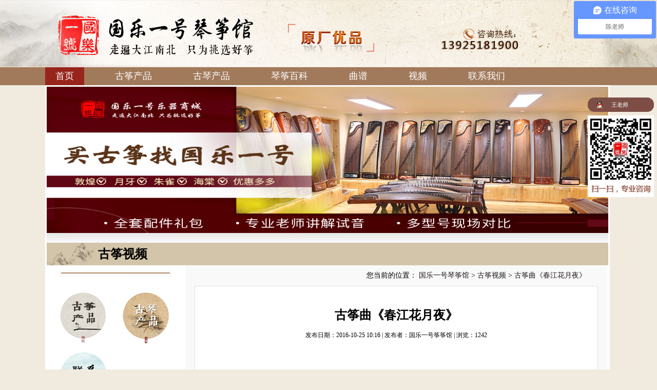

--- FILE ---
content_type: text/html; charset=utf-8
request_url: http://www.guoyueyihao.com/video/guzheng/642.html
body_size: 5500
content:
<!doctype html>
<html lang="zh-CN">

<head>
    <meta charset="UTF-8">
    <meta name="renderer" content="webkit|ie-comp|ie-stand">
    <meta http-equiv="X-UA-Compatible" content="IE=edge,chrome=1">
    <title>古筝曲《春江花月夜》</title>
    <meta name="description" content="">
    <meta name="keywords" content="古筝,曲,《,春江花月夜,》,">
    <script type="text/javascript" src="/static/index/js/jquery.1.8.js"></script>
<script type="text/javascript" src="/static/index/js/jquery.cxslide.min.js"></script>
<script src="/static/index/js/jQuery-jcSlider.js"></script>
<script src="/static/index/js/jquery.SuperSlide2.js"></script>
<script type="text/javascript" src="/static/index/js/tabr.js"></script>
<link rel="stylesheet" href="/static/index/css/css.css">
<link rel="stylesheet" href="/static/index/css/baike.css">

    <script type="text/javascript">
        function browserRedirect() {
            var sUserAgent = navigator.userAgent.toLowerCase();
            var bIsIpad = sUserAgent.match(/ipad/i) == "ipad";
            var bIsIphoneOs = sUserAgent.match(/iphone os/i) == "iphone os";
            var bIsMidp = sUserAgent.match(/midp/i) == "midp";
            var bIsUc7 = sUserAgent.match(/rv:1.2.3.4/i) == "rv:1.2.3.4";
            var bIsUc = sUserAgent.match(/ucweb/i) == "ucweb";
            var bIsAndroid = sUserAgent.match(/android/i) == "android";
            var bIsCE = sUserAgent.match(/windows ce/i) == "windows ce";
            var bIsWM = sUserAgent.match(/windows mobile/i) == "windows mobile";
            if (!(bIsIpad || bIsIphoneOs || bIsMidp || bIsUc7 || bIsUc || bIsAndroid || bIsCE || bIsWM)) {
                //window.location.href="http://www.guoyueyihao.com/";
            }
            else {
                window.location.href = "/plus/view.html?aid=642";
            }
        }
        browserRedirect();
    </script>
    <script src="/static/index/js/c.js"></script>
    <!-- <script type="application/ld+json">
      {
       "@context": "https://ziyuan.baidu.com/contexts/cambrian.jsonld",
       "appid": "1554401615590110",
      "@id": "http://www.guoyueyihao.com//gouzheng/205.html",
       "title":"初学者买什么古筝好",
       "images": ["http://www.guoyueyihao.com/uploads/allimg/141030/2-141030115G20-L.png"],
       "description": "专业筝这个词想必广大古筝爱好者都耳熟能详，每位爱好者都梦寐以求的想拥有一款属于自己的专业筝。那么究竟什么才算是专业筝，专业筝比普通的古筝又好在哪里? 一般的古筝在弹",
       "pubDate": "2014-10-30T11:57:16",}
  </script> -->
</head>

<body>
    <script src="/static/index/js/html5.js"></script>
    <header>
    <div class="w head_top">
        <a href="" title="国乐一号" class="logo">国乐一号</a>
        <div class="top_ad"><img alt="原厂精品" src="/static/index/picture/top_ad.png"></div>
        <div class="top_tel"><img alt="联系电话:020-38550499或13925181900" src="/static/index/picture/top_tel.png"></div>
    </div>
</header>
<div class="c"></div>
<div class="nav">
    <ul class="w navul">
        <li class="on"><a href="/" title="国乐一号首页">首页</a></li>
        <li class=""><a href="/guzheng/index.html" title="古筝产品">古筝产品</a></li>
        <li class=""><a href="/guqin/index.html" title="古琴产品">古琴产品</a></li>
        <li class=""><a href="/baike.html" title="琴筝百科">琴筝百科</a></li>
        <li class=""><a href="/qupu/index.html" title="曲谱">曲谱</a></li>
        <li class=""><a href="/video/guzheng.html" title="视频">视频</a></li>
        <li class=""><a href="/lianx/index.html" title="联系我们">联系我们</a></li>
    </ul>
</div>
<div class="kefu">
    <a class="nr"></a>
    <div class="nr1">
    </div>
</div>
<div id="kf_flort">
    <div id="kf_qq">
        <a href="tencent://message/?uin=1638318228">
            <p><em><img src="/static/index/picture/qq.png"></em><span>王老师</span></p>
        </a>
    </div>
    <div id="kf_ewm">
        <p><img src="/templets/images/iconewm.jpg" /></p>
    </div>
</div>
    <div class="w">
        <div class="probground">
            <a href='/special/arc-795.html'><img class="typebanner" style="width:1094px;" src="/static/file/img/6965bc081e848.jpg"></a>
            <div class="banner_d" style="width:1094px;"></div>
            <div class="typeinfo" style="width:1094px;">
                <div class="typebg">古筝视频</div>
                <div class="search" style="display:none;">
                    <form>
                        <input type="text" name="" value="" maxlength="10" size="10" class="input">
                        <input type="submit" name="" value="" class="submit">
                    </form>
                </div>
            </div>
            <div class="left_bar" id="left_bar" style="background:#fff;padding-bottom:20px;">
                <div class="c"></div>
                <div class="gzline"></div>
                <div class="gz_yuan" style="margin-top:20px;margin-left:6px;">
                    <a href="/guzheng/" title="古筝产品" class="gz_cp1">古筝产品</a>
                    <a href="/guqin/" title="古琴产品" class="gz_cp2">古琴产品</a>

                    <a href="/lianx/" title="联系我们" class="gz_cp4">联系我们</a>
                </div>
                <div class="c"></div>
                <div style="border:1px solid #E7DEDE;width:224px;margin:0 auto;margin-top:20px;">
                    <div class="remtag"><img src="/static/index/picture/remtag.jpg" alt="热门标签"></div>
                    <ul class="taglist">
                        <li><a href="http://www.guoyueyihao.com/jiegou/" title="古筝结构">古筝结构</a></li>
<li><a href="http://www.guoyueyihao.com/xuangougq/" title="古琴选购">古琴选购</a></li>
<li><a href="http://www.guoyueyihao.com/biquanguzheng/" title="碧泉古筝">碧泉古筝</a></li>
<li><a href="http://www.guoyueyihao.com/guqin/145.html" title="混沌式演奏古琴">混沌式演奏古琴</a></li>
<li><a href="http://www.guoyueyihao.com/video/" title="古筝视频">古筝视频</a></li>
<li><a href="http://www.guoyueyihao.com/guqin/" title="伏羲琴">伏羲琴</a></li>
<li><a href="http://www.guoyueyihao.com/" title="古筝">古筝</a></li>
<li><a href="http://www.guoyueyihao.com/guqin/161.html" title="仲尼式古琴">仲尼式古琴</a></li>
<li><a href="http://www.guoyueyihao.com/guqin/144.html" title="古琴蕉叶式">古琴蕉叶式</a></li>
<li><a href="http://www.guoyueyihao.com/dunhuangguzheng/" title="敦煌古筝">敦煌古筝</a></li>
<li><a href="http://www.guoyueyihao.com/dingyunguzheng/101.html" title="鼎韵902粉荷轻蝶">鼎韵902粉荷轻蝶</a></li>
<li><a href="http://www.guoyueyihao.com/" title="买古筝">买古筝</a></li>
<li><a href="http://www.guoyueyihao.com/guqin/" title="古琴教学">古琴教学</a></li>
<li><a href="http://www.guoyueyihao.com/" title="古筝选购">古筝选购</a></li>
<li><a href="http://www.guoyueyihao.com/wenhua/" title="古筝文化">古筝文化</a></li>
                        <div class="c"></div>
                    </ul>
                </div>
                <div class="c"></div>
            </div>
            <div class="right_bar" id="right_bar" style="width:820px;border:none;">
                <div class="location">您当前的位置： <a href='/'>国乐一号琴筝馆</a> > <a
                        href='/baike/41.html'>古筝视频</a> > <a href="">古筝曲《春江花月夜》</a></div>
                <div class="con_info"
                    style="border-top:1px solid #E7DEDE;border-left:1px solid #E7DEDE;border-right:1px solid #E7DEDE;">
                    <h1>古筝曲《春江花月夜》</h1>
                    <div class="con_date">发布日期：2016-10-25 10:16 | 发布者：国乐一号筝筝馆 | 浏览：1242</div>
                    <div class="content">
                        <div style="text-align: center;">
	<embed align="middle" allowfullscreen="true" allowscriptaccess="always" height="400" quality="high" src="http://player.youku.com/player.php/sid/XMTQxMDE2NzU3Mg==/v.swf" type="application/x-shockwave-flash" width="480"></embed></div>
                    </div>
                </div>
                <div class="xianggan"
                    style="width:784px;border-bottom:1px solid #E7DEDE;border-left:1px solid #E7DEDE;border-right:1px solid #E7DEDE;">
                    <div class="shangxia"><a class='pre' href="/baike/41.html">《查看更多》</a></div>
                    <span style="margin-top:20px;">相关文章</span>
                    <ul>
                                                <li><a href="/detail/649.html">古筝名曲《高山流水》</a></li>
                                                <li><a href="/detail/648.html">吉炜古筝演奏《出水莲》</a></li>
                                                <li><a href="/detail/647.html">刘乐古筝《天空之城+菊次郎的夏天》</a></li>
                                                <li><a href="/detail/646.html">程皓如古筝演绎《克罗地亚狂想曲》</a></li>
                                                <li><a href="/detail/645.html">常静 古筝《落花飞》</a></li>
                                                <li><a href="/detail/644.html">刘乐古筝演奏《西域随想》</a></li>
                                                <li><a href="/detail/643.html">王中山演奏《云裳诉》</a></li>
                                                <li><a href="/detail/642.html">古筝曲《春江花月夜》</a></li>
                                                <li><a href="/detail/52.html">【古筝】千本樱练习曲</a></li>
                                                <li><a href="/detail/53.html">美女演奏-英雄的黎明</a></li>
                                            </ul>
                </div>
            </div>
            <div class="c"></div>
        </div>
        <div class="addrss">
    <a href="/lianx/"><img src="/static/index/picture/10.jpg" alt="古筝网"></a>
    <a href="/lianx/">
        <p>
            地址：广州市天河区体育西路5号骏汇大厦南座首层8号铺<br> &nbsp;&nbsp;&nbsp;&nbsp;（地下停车场入口旁，体育西路G出口直走80米右转即到）<br>

            联系人：王经理<br> 手机：<font color="#c94d14">13925181900 </font> <br>
            Q Q： 1638318228<br>
        </p>
    </a>
    <a class="lookmap" href="/lianx/" title="查看地图">查看地图</a>
</div>
<div class="flink">
    <span>友情连接:</span>
        <a href='http://dh.qinzheng123.com/' target='_blank'>敦煌古筝官网</a>
        <a href='http://www.mingqinwang.com/' target='_blank'>古琴价格</a>
        <a href='http://www.mingqinwang.com/' target='_blank'>古琴专卖</a>
        <a href='http://guoyue360.com/' target='_blank'>古筝选购</a>
        <a href='http://dunhuang.guoyueyihao.com/' target='_blank'>敦煌古筝价格</a>
        <a href='http://www.1yee.com/' target='_blank'>企业彩铃</a>
        <a href='http://www.ddzuqin.com/' target='_blank'>钢琴出租</a>
        <a href='http://www.seedo.com.cn' target='_blank'>钢琴价格</a>
        <a href='http://www.zxjita.com' target='_blank'>自学吉他网</a>
        <a href='http://franzsandner.com/' target='_blank'>立式钢琴</a>
        <a href='http://www.520sax.com/' target='_blank'>萨克斯价格</a>
        <a href='http://www.gtelife.com/' target='_blank'>吉他谱入门</a>
        <a href='http://www.wmlya.com' target='_blank'>叫卖录音</a>
        <a href='http://www.qinghe100.com' target='_blank'>广州学古筝</a>
        <a href='http://www.guoyueyihao.com' target='_blank'>古筝价格</a>
        <a href='http://www.yunheguqin.com' target='_blank'>广州古琴培训</a>
        <a href='http://www.qinghegz.com/' target='_blank'>广州古筝培训</a>
        <a href='http://www.qinghe100.cn/' target='_blank'>古筝入门</a>
        <a href='http://www.guoyuechina.com/' target='_blank'>敦煌古筝专卖店</a>
    </div>
    </div>
    <div class="foot">
    <a href="/" title="首页">首页 </a>| <a href="/zatan/" title="古筝杂谈">古筝杂谈</a> | <a href="/guanyu/" title="关于我们">关于我们</a> |
    <a href="/lianx/" title="联系我们">联系我们</a> | <a href="/wzdt/" title="网站地图">网站地图</a>
</div>
<div class="weibu">
    <div class="power w">
        <script>
            var _hmt = _hmt || [];
            (function () {
                var hm = document.createElement("script");
                hm.src = "//hm.baidu.com/hm.js?c4cfe3e886ec859f03f727b376a0d6a1";
                var s = document.getElementsByTagName("script")[0];
                s.parentNode.insertBefore(hm, s);
            })();
        </script>        <p><a href="http://beian.miit.gov.cn/" target="_blank"
                content="noindex,nofollow">粤ICP备13090285号</a></p>
        <p>国乐一号版权所有</p>
        <p>联系人：王老师 电话：13925181900 </p>
        <p>国乐一号琴筝馆隶属广州市天河区天河琴筝国艺琴行，专注古筝销售</p>

    </div>
</div>
<script>
	$("body").delegate("img[data-href]","click",function(){
		var href = $(this).attr("data-href");
		if(href !== ""){
			window.open(decodeURIComponent(href))
		}
	})
</script>
    <script>
        $(function () {
            if (document.getElementById("left_bar").offsetHeight >= document.getElementById("right_bar").offsetHeight) {
                document.getElementById("right_bar").style.height = document.getElementById("left_bar").offsetHeight + 27 + "px";
            }
            else {
                document.getElementById("left_bar").style.height = document.getElementById("right_bar").offsetHeight + 27 + "px";
            }
        })
    </script>
</body>

</html>

--- FILE ---
content_type: text/css
request_url: http://www.guoyueyihao.com/static/index/css/css.css
body_size: 10157
content:
/*
	by carl
*/

/* CSS Document */

body, button, dd, dl, fieldset, form, h1, h2, h3, h4, h5, h6, iframe, input, legend, li, ol, option, p, select, td, textarea, th, ul {
	margin: 0;
	padding: 0;
	font-family: 'Microsoft YaHei', arial, sans-serif;
}

img {
	border: 0;
	vertical-align: top;
}

article, aside, dialog, footer, header, section, footer, nav, figure, menu {
	display: block
}

a {
	text-decoration: none;
	font-family: "宋体";
	font-size: 18px;
	color: #000;
}

li, ul {
	list-style: none;
}

body {
	background: #F1EBDF;
	font-size: 12px;
	font-family: "新宋体", "Microsoft YaHei";
}

.w {
	width: 1105px;
	margin: 0 auto;
}

.c {
	clear: both;
}

#mr0 {
	margin-right: 0;
}

.none {
	display: none;
}

/*顶部*/

.top {
	width: 100%;
	height: 33px;
	background: url(../image/top_bg1.png) repeat-x;
	line-height: 33px;
	padding-left: 0px;
}

/*头部*/

header {
	width: 100%;
	height: 131px;
	background: url(../image/top_bg.jpg) 50%;
}

.head_top {
	padding-left: 50px;
	padding-top: 30px;
}

.head_top .logo {
	line-height: 131px;
	width: 381px;
	height: 77px;
	float: left;
	display: block;
	text-indent: -9999px;
	background: url(../image/top_logo.jpg) no-repeat;
}

.head_top .top_ad {
	padding-left: 50px;
	float: left;
}

.head_top .top_tel {
	padding-left: 85px;
	float: left;
	padding-top: 25px;
}

/*导航*/

.nav {
	width: 100%;
	height: 35px;
	background: #a17a5b;
}

.navul li {
	float: left;
	height: 35px;
	margin-right: 40px;
	line-height: 35px;
	padding: 0 20px;
}

.navul li.on {
	background: #97251b;
}

.navul li:hover {
	background: #97251b;
}

.navul li a {
	color: #fff;
	font-size: 18px;
	font-family: "新宋体", "Microsoft YaHei";
}

/*幻灯片*/

.banner_bg {
	background: #F1EBDF;
}

.banner ul {
	width: 1106px;
	height: 383px;
	overflow: hidden;
}

.banner ul li {
	width: 1106px;
	height: 383px;
}

.banner ul li img {
	width: 1106px;
	height: 383px;
}

.bannel_cbg {
	height: 35px;
	background: #000;
	filter: alpha(opacity=50) !important;
	-moz-opacity: 0.50;
	opacity: 0.50;
	margin-top: -38px;
	line-height: 35px;
}

.bannel_cbg a {
	display: block;
	width: 21px;
	height: 21px;
	color: #fff;
	float: right;
	margin-left: 5px;
	line-height: 21px;
	text-align: center;
	margin-top: 7px;
}

.bannel_cbg a:hover {
	background: #332B2A;
}

/*牌子*/

.paizi {
	width: 100%;
	height: 660px;
	background: url(../image/paizi_bg.png) repeat-x;
}

/*牌子左侧*/

.paizi1_l {
	float: left;
	margin-top: 10px;
}

.paizi1_l .paizi_l_h {
	width: 227px;
	height: 31px;
	margin-top: 10px;
	margin-bottom: 10px;
	background: url(../image/paizi1.jpg) no-repeat;
	text-indent: -9999px;
}

.paizi1_l ul {
	padding-bottom: 5px;
	background: #fff;
	border-radius: 8px;
	padding-top: 10px;
	padding-bottom: 10px;
	width: 228px;
	overflow: hidden;
}

.paizil_l ul.gzpaizi_l {
	width: 228px;
	overflow: hidden;
}

.paizi1_l li {
	height: 55px;
	margin: 0 10px;
	line-height: 55px;
	margin-top: 3px;
	border-bottom: 1px dashed #CECBC9;
	text-indent: -9999px;
}

.paizi1_l li a {
	display: block;
}

.paizi1_l li.g113 {
	background: url(/20230711/bq-ht.png) no-repeat;
}

.paizi1_l li:hover.g113 {
	background: url(/20230711/bq-ht-av.png) no-repeat;
}

.paizi1_l li.g1 {
	background: url(../image/g1.jpg) no-repeat;
}

.paizi1_l li:hover.g1 {
	background: url(../image/gb1.jpg) no-repeat;
}

.paizi1_l li.g2 {
	background: url(../image/g2.jpg) no-repeat;
}

.paizi1_l li:hover.g2 {
	background: url(../image/gb2.jpg) no-repeat;
}

.paizi1_l li.g10 {
	background: url(../image/yueya.png) no-repeat;
}

.paizi1_l li:hover.g10 {
	background: url(../image/yueya1.png) no-repeat;
}

.paizi1_l li.g3 {
	background: url(../image/g3.jpg) no-repeat;
}

.paizi1_l li:hover.g3 {
	background: url(../image/gb3.jpg) no-repeat;
}

.paizi1_l li.g4 {
	background: url(../image/g4.jpg) no-repeat;
}

.paizi1_l li:hover.g4 {
	background: url(../image/gb4.jpg) no-repeat;
}

.paizi1_l li.g5 {
	background: url(../image/g5.png) no-repeat;
}

.paizi1_l li:hover.g5 {
	background: url(../image/gb5.png) no-repeat;
}

.paizi1_l li.g6 {
	background: url(../image/g6.jpg) no-repeat;
}

.paizi1_l li:hover.g6 {
	background: url(../image/gb6.jpg) no-repeat;
}

.paizi1_l li.g7 {
	background: url(../image/g7.jpg) no-repeat;
}

.paizi1_l li:hover.g7 {
	background: url(../image/gb7.jpg) no-repeat;
}

.paizi1_l li.g8 {
	background: url(../image/g8.jpg) no-repeat;
}

.paizi1_l li:hover.g8 {
	background: url(../image/gb8.jpg) no-repeat;
}

.paizi1_l li.g9 {
	background: url(../image/g9.jpg) no-repeat;
}

.paizi1_l li:hover.g9 {
	background: url(../image/gb9.jpg) no-repeat;
}

.paizi1_l li.g11 {
	background: url(../image/gb11.jpg) no-repeat;
}

.paizi1_l li:hover.g11 {
	background: url(../image/g11.jpg) no-repeat;
}

.paizi1_l li.g12 {
	background: url(../image/hongsheng.png) no-repeat;
}

.paizi1_l li:hover.g12 {
	background: url(../image/hongsheng_on.png) no-repeat;
}

.paizi1_l li.gzul {
	background: url(../image/租赁导航1.png) no-repeat;
}

/* .paizi_l li:hover{background:#F0FFFB;} */

.paizi_l li a {
	display: block;
	height: 58px;
	line-height: 58px;
	font-family: "宋体";
	font-size: 18px;
	color: #000;
}

.paizi_l li i {
	width: 36px;
	height: 42px;
	display: block;
	float: left;
	margin-top: 10px;
	margin-left: 30px;
	margin-right: 10px;
}

.paizi_l li .dunhuang {
	background: url(../image/paizi3.png);
}

.paizi_l li .dingyun {
	background: url(../image/paizi4.png);
}

.paizi_l li .tianyi {
	background: url(../image/paizi5.png);
}

.paizi_l li .biquan {
	background: url(../image/paizi6.png);
}

.paizi_l li .zhenghe {
	background: url(../image/paizi7.png);
}

.paizi_l li .longfeng {
	background: url(../image/paizi8.png);
}

.paizi_l li .zhuxue {
	background: url(../image/paizi9.png);
}

.paizi_l li .tianyun {
	background: url(../image/paizi10.png);
}

.paizi_l li .lanyun {
	background: url(../image/paizi11.png);
}

.paizi_l_b {
	width: 228px;
	height: 62px;
	background: url(../image/g10.jpg) no-repeat;
	text-indent: -9999px;
}

/*牌子右侧*/

.paizi_r {
	width: 870px;
	float: right;
	margin-top: 10px;
}

.paizi_r .paizi_r_h {
	width: 100%px;
	height: 31px;
	margin-top: 10px;
	/**background:url(../img/gznk.jpg) no-repeat;**/
}

.gzbk {
	margin-top: 10px;
	margin-left: 10px;
}

.zzsn {
	margin-left: 200px;
}

.paizi_r .hot_gz {
	margin-top: 10px;
}

.paizi_r .hot_gz li {
	width: 211px;
	height: 235px;
	background: #fff;
	text-align: center;
	padding-top: 10px;
	float: left;
	margin-right: 6px;
	border-radius: 8px;
}

.paizi_r .hot_gz li a {
	font-family: "宋体";
	font-size: 18px;
	color: #000;
	font-weight: bold;
}

.paizi_r .hot_gz li span {
	display: block;
	margin-top: 10px;
}

.guoyuekb {
	width: 290;
	height: 340px;
	float: left;
	margin-top: 25px;
}

.guoyuekb .kb {
	margin-left: 0px;
}

.guoyuekb .kbinfo {
	background: #fff;
	border-radius: 8px;
	padding-top: 10px;
}

.guoyuekb a {
	font-size: 14px;
}

.guoyuekb a:hover {
	TEXT-DECORATION: underline
}

.guoyuekb ul {
	padding-bottom: 28px;
	width: 290px;
}

.guoyuekb li {
	width: 280px;
	margin-left: 10px;
	height: 38px;
	border-bottom: 1px solid #ECECEC;
	line-height: 38px;
	overflow: hidden;
	white-space: nowrap;
	text-overflow: ellipsis;
}

.guoyuekb li:hover {
	background: #F0FFFB;
}

.guoyuekb li i {
	display: block;
	float: left;
	width: 12px;
	height: 16px;
	background: url(../image/paizi19.png);
	margin-top: 12px;
}

.guoyuekb li a {
	margin-left: 10px;
	font-size: 12px;
	padding-right: 10px;
}

.guoyuekb li span {
	float: right;
	color: #F70617;
}

.guoyuekb li .n1 {
	background-position: -0px -0px;
	margin-top: 8px;
}

.guoyuekb li .n2 {
	background-position: -0px -39px;
}

.guoyuekb li .n3 {
	background-position: -0px -72px;
}

.guoyuekb li .n4 {
	background-position: -10px -110px;
}

.guoyuekb li .n5 {
	background-position: -0px -142px;
}

.guoyuekb li .n6 {
	background-position: -0px -180px;
}

.guoyuekb li .n7 {
	background-position: -0px -214px;
}

.kbr {
	width: 555px;
	height: 340px;
	float: left;
	margin-top: 25px;
	overflow: hidden;
}

.kbr .kbr_guoyue {
	margin-left: 10px;
	padding: 0;
	position: relative;
	right: -11px;
}

/* .kbr .select{height:40px;width:260px;float:right;line-height:40px;z-index:100;position:relative;margin-right:10px;top:-40px;}
.kbr .select a{display:block;float:right;background:url(../img/paizi22.png);width:16px;height:16px;margin-left:5px;}
.kbr .select a:hover{background:url(../img/paizi21.png);}
.kbr .select a.on{background:url(../img/paizi21.png);} */

.kbr ul {
	float: right;
	width: 485px;
	height: 338px;
	z-index: 99;
}

.kbr ul li img {
	width: 505px;
	height: 338px;
}

/*热销古筝*/

.rexiao {
	width: 227px;
	/* height:1107px; */
	float: left;
	border-radius: 30px;
	margin-top: 10px;
}

.rexiao .rx_h {
	width: 100%;
	height: 55px;
	border-radius: 30px 30px 0 0;
	line-height: 55px;
}

.rexiao .rx_h .rxgz {
	width: 227px;
}

.rexiao .pro {
	padding: 0 7px 0 7px;
	margin-bottom: 10px;
}

.rexiao .pro .pro_bg {
	width: 78px;
	height: 87px;
	float: left;
}

.rexiao .pro .pro_bg img {
	width: 78px;
	height: 87px;
}

.rexiao .pro .pro_info {
	width: 128px;
	height: 71px;
	float: left;
	overflow: hidden;
	margin-left: 3px;
	padding-top: 12px;
	padding-bottom: 4px;
}

.rexiao .pro .pro_info span {
	display: block;
	font-size: 14px;
	margin-bottom: 3px;
}

.rexiao .pro .pro_info a {
	font-size: 14px;
	color: #a31715;
	font-weight: bold;
}

.rexiao .pro .pro_info a:hover {
	color: #000;
}

.rexiao .pro .pro_info .b {
	font-weight: bold;
}

.rexiao .rexprolist {
	background: #fff;
	padding-top: 10px;
	padding-bottom: 1px;
	border-radius: 0px 0px 20px 20px;
}

.rexiao .rexpro {
	width: 184px;
	margin: 0 auto;
}

.rexiao .rexpro li {
	display: block;
}

.rexiao .rexpro .rexprotitle {
	color: #3f3b38;
	font-size: 12px;
	font-weight: bold;
	padding-left: 5px;
	padding-top: 6px;
	padding-bottom: 5px;
	overflow: hidden;
	text-overflow: ellipsis;
	white-space: nowrap;
}

.rexiao .rexpro .yuanjia {
	text-decoration: line-through;
	font-size: 12px;
	color: #3f3b38;
	padding-left: 5px;
}

.rexiao .rexpro .xianjia {
	color: #f70a0f;
	font-size: 12px;
	font-weight: bold;
	margin-left: 10px;
}

.rexiao ul {
	margin: 10px;
	margin-left: 20px;
}

.rexiao ul li {
	margin-bottom: 10px;
	height: 20px;
	line-height: 20px;
	overflow: hidden;
	text-overflow: ellipsis;
	white-space: nowrap;
}

.rexiao ul li:hover {
	background: #F0FFFB;
}

.rexiao ul li i {
	display: block;
	float: left;
	width: 19px;
	height: 19px;
	background: url(../image/pro_i.png);
}

.rexiao ul li .pro_i4 {
	background-position: -0px -0px;
}

.rexiao ul li .pro_i5 {
	background-position: -0px -31px;
}

.rexiao ul li .pro_i6 {
	background-position: -0px -64px;
}

.rexiao ul li .pro_i7 {
	background-position: -0px -96px;
}

.rexiao ul li .pro_i8 {
	background-position: -0px -129px;
}

.rexiao ul li .pro_i9 {
	background-position: -0px -161px;
}

.rexiao ul li .pro_i10 {
	background-position: -0px -194px;
}

.rexiao ul li a {
	font-size: 14px;
	margin-left: 10px;
	font-weight: bold;
	color: #000;
}

.rexiao .chengnuo {
	padding-top: 8px;
}

.rexiao .chengnuo img {
	width: 227px;
}

/*价格区间*/

.tejia {
	float: left;
}

.price {
	height: 35px;
	margin-top: 15px;
	margin-left: 5px;
}

.price a {
	display: block;
	height: 42px;
	line-height: 42px;
	text-align: center;
	color: #3f3b38;
	font-size: 18px;
	width: 129px;
	float: left;
	margin-left: 5px;
	cursor: pointer;
	font-family: "宋体";
	font-weight: bold;
	font-size: 15px;
	background: #F1EBDF;
}

.price span {
	display: block;
	height: 42px;
	line-height: 42px;
	text-align: center;
	color: #3f3b38;
	font-size: 18px;
	width: 129px;
	float: left;
	margin-left: 5px;
	cursor: pointer;
	font-family: "宋体";
	font-weight: bold;
	background: #F1EBDF;
}

.price .qujian {
	background: url(../image/qujian.png) no-repeat;
	border-radius: 5px 0px 0px 5px;
}

.price .lianqian {
	background: url(../image/jiagequjian.png) no-repeat;
}

.price a:hover.lianqian {
	background: url(../image/jfdn.png);
	color: #fff;
}

.price .siqian {
	background: url(../image/jiagequjian.png) no-repeat;
}

.price a:hover.siqian {
	background: url(../image/jfdn.png);
	color: #fff;
}

.price .qiqian {
	background: url(../image/jiagequjian.png) no-repeat;
}

.price a:hover.qiqian {
	background: url(../image/jfdn.png);
	color: #fff;
}

.price .qiqians {
	background: url(../image/jiagequjian.png) no-repeat;
	border-radius: 0px 5px 5px 0px;
}

.price a:hover.qiqians {
	background: url(../image/jfdn.png);
	color: #fff;
}

.price .qiqianss {
	background: url(../image/jiagequjian.png) no-repeat;
	border-radius: 0px 5px 5px 0px;
}

.price a:hover.qiqianss {
	background: url(../image/jfdn.png);
	color: #fff;
}

.price a.bjsj {
	background: url(../image/jfdn.png);
	color: #fff;
}

.xstj {
	width: 101px;
	height: 25px;
	background: url(../image/xstj_bg.png) no-repeat;
	float: left;
	line-height: 25px;
	margin-right: 10px;
	float: left;
	text-indent: -9999px;
	margin-left: 13px;
	margin-top: 10px;
}

.xlyh {
	width: 111px;
	height: 25px;
	background: url(../image/xlyh_bg.png) no-repeat;
	float: left;
	line-height: 25px;
	margin-right: 10px;
	float: left;
	text-indent: -9999px;
	margin-left: 13px;
	margin-top: 10px;
}

.xssj {
	font-size: 15px;
	color: #E21F4D;
	display: block;
	float: left;
	height: 30px;
	line-height: 30px;
	margin-top: 12px;
	font-weight: bold;
}

.tjbj {
	width: 861px;
	height: 18px;
	background: url(../image/bj.png) repeat-x;
	margin-left: 10px;
}

.pro_tejia li {
	width: 204px;
	height: 325px;
	float: left;
	background: #fff;
	overflow: hidden;
	margin-left: 12px;
	margin-top: 10px;
	border: 1px solid #CCCCCA;
}

.pro_tejia li a.pro_tejia_img {
	width: 204px;
	height: 234px;
	display: block;
}

.pro_tejia_img em {
	position: absolute;
	top: 50%;
	right: 0%;
	width: 30%;
}

.pro_tejia_img em img {
	width: 100% !important;
	height: auto !important;
}

.pro_tejia li a.pro_tejia_img img {
	width: 204px;
	height: 234px;
}

.pro_tejia li .pro_tejia_jiage {
	position: relative;
	left: 0px;
	top: -35px;
	font-family: "微软雅黑";
	font-size: 20px;
	font-weight: bold;
	color: #c34c21;
}

.pro_tejia li .pro_tejia_jiage span {
	font-size: 18px;
	padding-left: 6px;
}

.pro_tejia li .tj_info_p {
	background: #F7F7F6;
	position: relative;
	left: 0px;
	top: -30px;
	height: 95px;
	border: 1px solid #EAEAE8;
}

.pro_tejia li .tj_info_p a {
	font-family: "宋体";
	font-size: 12px;
	color: #000;
	line-height: 16px;
	display: block;
}

.pro_tejia li .tj_info_p .tibiao {
	margin: 5px;
	height: 32px;
	color: #000;
	overflow: hidden;
}

.pro_tejia li .tj_info_p .xjia {
	font-family: Arial;
	font-size: 12px;
	font-weight: bold;
	color: #c34c21;
	margin-left: 5px;
}

.pro_tejia li .tj_info_p .yjia {
	text-decoration: line-through;
	color: #4e4846;
	font-size: 12px;
	margin-left: 10px;
}

.pro_tejia li .tj_info_p .ydinggou {
	font-family: Arial, "黑体";
	color: #4e4846;
	float: right;
	font-size: 12px;
	margin-right: 5px;
	display: none;
}

.pro_tejia li .tj_info_p .zxyj {
	display: block;
	margin: 0 auto;
	background: url(../image/proliszxyl.png) no-repeat;
	width: 63px;
	height: 21px;
	margin-top: 5px;
	margin-bottom: 3px;
	display: none;
}

.pro_tejia li:hover {
	border: 1px solid red;
}

.pro_tejia li p {
	text-indent: 2em;
	line-height: 24px;
	height: 93px;
}

.pro_tejia li .tj_info {
	background: #f7f7f6;
	border-top: 2px solid #f2f2f0;
	padding: 5px 5px 5px 5px;
}

.pro_tejia li .tj_info a {
	font-size: 14px;
	color: #3f3b38;
}

.pro_tejia li .tj_info p {
	width: 198px;
	height: 68px;
}

.liuyi {
	width: 865px;
	height: 447px;
	background-image: url(../image/liuyi.jpg);
	margin-left: 10px;
	margin-top: 10px;
	overflow: hidden;
}

.liuyi a {
	display: block;
	width: 100%;
	height: 100%;
}

.liuyi1 {
	margin-top: -150px;
	margin-bottom: 150px;
}

.liuyi1 ul {
	margin-left: 23px;
}

.liuyi1 ul li {
	float: left;
	width: 157px;
	height: 123px;
	overflow: hidden;
	margin-right: 5px;
	text-align: center;
}

.liuyi1 ul li:hover {
	background: url(../image/smbj.png);
}

.liuyi1 ul li img {
	width: 150px;
	height: 110px;
	padding-top: 10px;
	padding-left;
	5px;
}

/*古筝曲 左*/

.guzhen_left {
	width: 227px;
	float: left;
	background: #fff;
}

.guzhen_left .gu_xu {
	height: 148px;
	background: url(../image/guxu.png) no-repeat;
	margin-top: 40px;
}

.guzhen_left .gu_xu .gzxsp {
	display: block;
	float: left;
	text-indent: -9999px;
	width: 69px;
	height: 72px;
	text-indent: -9999px;
	margin-left: 79px;
	margin-top: 65px;
	border-radius: 50%;
}

.guzhen_left .gu_xu .gdgzq {
	display: block;
	float: right;
	width: 32px;
	height: 17px;
	text-indent: -9999px;
	margin-top: 123px;
}

.guzhen_left .gxsp {
	display: block;
	background: url(http://www.guoyueyihao.com/templets/img/guxu2.png) no-repeat;
	text-indent: -9999px;
	margin: -20px 0 0 70px;
}

.guzhen_left .gxlist {
	background: #fff;
}

.guzhen_left .gxlist li {
	height: 40px;
	line-height: 40px;
	border-top: 2px solid #F6F6F6;
}

.guzhen_left .gxlist li:hover {
	background: #F0FFFB;
}

.guzhen_left .gxlist li a {
	display: block;
	float: left;
	width: 184px;
	font-size: 14px;
	padding-left: 10px;
	overflow: hidden;
	font-weight: bold;
	color: #000;
	/* color:#63635e; */
	text-overflow: ellipsis;
	overflow: hidden;
	white-space: nowrap;
}

.guzhen_left .gxlist li i {
	display: block;
	float: right;
	width: 18px;
	height: 17px;
	background: url(../image/gk.png) no-repeat;
	text-indent: -9999px;
	margin-top: 12px;
	margin-right: 10px;
}

/*问答*/

.wenda {
	background: #fff;
	margin-top: 28px;
}

.wenda li {
	height: 30px;
	line-height: 30px;
	overflow: hidden;
	white-space: nowrap;
	text-overflow: ellipsis;
}

.wenda li:hover {
	background: #F0FFFB;
}

.wenda li i {
	display: block;
	float: left;
	width: 13px;
	height: 10px;
	background: url(../image/wen.png);
	margin-top: 9px;
	margin-left: 10px;
	margin-right: 10px;
}

.wenda li a {
	/* color:#3f3b38; */
	color: #000;
	font-size: 12px;
	font-weight: bold;
}

.wenda li .wen1 {
	background-position: -0px -0px;
}

.wenda li .wen2 {
	background-position: -0px -31px;
}

.wenda li .wen3 {
	background-position: -0px -62px;
}

.wenda li .wen4 {
	background-position: -0px -93px;
}

.wenda li .wen5 {
	background-position: -0px -124px;
}

.wenda li .wen6 {
	background-position: -0px -155px;
}

.wenda li .wen7 {
	background-position: -0px -186px;
}

.wenda li .wen8 {
	background-position: -0px -217px;
}

.wenda li .wen9 {
	background-position: -0px -248px;
}

.wenda li .wen10 {
	background-position: -0px -279px;
}

/*批发*/

.gz_pf {
	margin-top: 28px;
	width: 227px;
	height: 474px;
	overflow: hidden;
}

/*古筝新闻*/

.gz_news {}

.gz_news .gz_news_h {
	width: 227px;
	height: 28px;
	background: #fff;
	padding-top: 20px;
	padding-bottom: 10px;
	border-radius: 8px 8px 0 0;
}

.gz_news .gz_news_h img {
	margin-left: 60px;
}

.gz_news ul {
	background: #fff;
	padding-bottom: 10px;
	border-radius: 0 0 8px 8px;
}

.gz_news ul li {
	height: 28px;
	line-height: 28px;
	width: 200px;
	margin-left: 20px;
	overflow: hidden;
}

.gz_news ul li:hover {
	background: #F0FFFB;
}

.gz_news ul li a {
	font-size: 12px;
	color: #000;
}

/*古筝曲 右*/

.guzhen_right {
	width: 874px;
	float: left;
	margin-top: 20px;
}

.guzhen_right .zhiai {
	margin-left: 10px;
	display: block;
}

.guzhen_right ul.pro_zhigai {
	margin: 0px;
	padding: 0px;
}

.pro_zhigai li {
	width: 204px;
	float: left;
	background: #fff;
	overflow: hidden;
	margin-left: 12px;
	margin-top: 10px;
	border: 1px solid #F1EBDF;
}

.pro_zhigai li:hover {
	border: 1px solid red;
}

.pro_zhigai li img.pro {
	height: 233px;
}

.pro_zhigai li .price {
	text-decoration: line-through;
	font-size: 18px;
	color: #c34c21;
	display: block;
	margin-top: -40px;
	font-family: "宋体";
}

.pro_zhigai li p {
	text-indent: 2em;
	line-height: 24px;
	height: 93px;
}

.pro_zhigai li .zhiai_info {
	background: #f7f7f6;
	border-top: 2px solid #f2f2f0;
	padding: 5px 5px 5px 5px;
	height: 93px;
}

.pro_zhigai li .zhiai_info a {
	font-size: 14px;
	color: #3f3b38;
}

.pro_zhigai li .zhiai_info a.zinfi {
	display: block;
	height: 20px;
	overflow: hidden;
	line-height: 22px;
	font-size: 14px;
	color: #4e4846;
}

.pro_zhigai li .zhiai_info p.ms {
	height: 36px;
	overflow: hidden;
	line-height: 20px;
}

.pro_zhigai li .zhiai_info .newprice {
	background: url(../image/zhanting.png) no-repeat;
	text-indent: -9999px;
	display: block;
	width: 127px;
	height: 17px;
	margin-left: 20px;
	position: relative;
	bottom: -10px;
}

.pro_zhigai li {
	width: 204px;
	float: left;
	background: #fff;
	overflow: hidden;
	margin-left: 12px;
	margin-top: 15px;
	border: 1px solid #CCCCCA;
}

.pro_zhigai li a.pro_tejia_img {
	width: 204px;
	display: block;
}

.pro_zhigai li a.pro_tejia_img img {
	width: 204px;
}

.pro_zhigai li .pro_tejia_jiage {
	position: relative;
	left: 0px;
	top: -35px;
	font-family: "微软雅黑";
	font-size: 20px;
	font-weight: bold;
	color: #c34c21;
}

.pro_zhigai li .pro_tejia_jiage span {
	font-size: 18px;
	padding-left: 6px;
}

.pro_zhigai li .tj_info_p {
	background: #F7F7F6;
	position: relative;
	left: 0px;
	height: 95px;
	border: 1px solid #EAEAE8;
}

.pro_zhigai li .tj_info_p .tibiao {
	margin: 5px;
	height: 32px;
	color: #000;
	overflow: hidden;
}

.pro_zhigai li .tj_info_p a {
	font-family: "宋体";
	font-size: 12px;
	color: #000;
	line-height: 16px;
	display: block;
}

.pro_zhigai li .tj_info_p .xjia {
	font-family: Arial;
	font-size: 12px;
	font-weight: bold;
	color: #c34c21;
	margin-left: 5px;
}

.pro_zhigai li .tj_info_p .yjia {
	text-decoration: line-through;
	color: #4e4846;
	font-size: 12px;
	margin-left: 10px;
}

.pro_zhigai li .tj_info_p .ydinggou {
	font-family: Arial, "黑体";
	color: #4e4846;
	float: right;
	font-size: 12px;
	margin-right: 5px;
	display: none;
}

.pro_zhigai li .tj_info_p .zxyj {
	display: block;
	margin: 0 auto;
	background: url(../image/proliszxyl.png) no-repeat;
	width: 63px;
	height: 21px;
	margin-top: 5px;
	margin-bottom: 3px;
	display: none;
}

/* 
.pro_zhigai li{width:204px;height:330px;float:left;background:#fff;overflow:hidden;margin-left:12px;margin-top:10px;border:1px solid #CCCCCA;}
.pro_zhigai li a.pro_tejia_img{width:204px;height:234px;display:block;background:red;}
.pro_zhigai li a.pro_tejia_img img{width:204px;height:234px;}
.pro_zhigai li .pro_tejia_jiage{position:relative;left:0px;top:-35px;font-family:"宋体";font-size:14px;font-weight:bold;color:#c34c21;text-decoration: line-through;}
.pro_zhigai li .pro_tejia_jiage span{font-size:14px;padding-left:6px;}
.pro_zhigai li .tj_info_p{background:#F7F7F6;position:relative;left:0px;top:-17px;height:98px;border:1px solid #EAEAE8;}
.pro_zhigai li .tj_info_p a{font-family:"宋体";font-size:14px;color:#4e4846;}
.pro_zhigai li .tj_info_p a.pro{display:block;height:32px;font-weight:bold;padding:10px 5px 0 5px;}
.pro_zhigai li .tj_info_p a.pna{padding:10px 5px 0 5px;}
.pro_zhigai li .tj_info_p .zxyj{display:block;margin:0 auto;background:url(../img/zxyl2.png) no-repeat;width:146px;height:25px;margin-top:7px;margin-bottom:3px;} */

/*名师古琴推荐*/

.msgqtj {
	margin-top: 25px;
}

.msgqtj .msgqtj_h {
	width: 861px;
	height: 40px;
	background: #D2C5AA;
	line-height: 60px;
	text-align: center;
	padding-top: 10px;
	margin-left: 12px;
}

.guzhen_right ul.pro_te {
	margin: 0px;
	padding: 0px;
}

.pro_te li {
	width: 204px;
	height: 328px;
	float: left;
	background: #fff;
	overflow: hidden;
	margin-left: 12px;
	margin-top: 10px;
	border: 1px solid #F1EBDF;
}

.pro_te li:hover {
	border: 1px solid red;
}

.pro_te li img.pro {
	height: 233px;
}

.pro_te li .price {
	text-decoration: line-through;
	font-size: 18px;
	color: #c34c21;
	display: block;
	margin-top: -40px;
	font-family: "宋体";
}

.pro_te li p {
	text-indent: 2em;
	line-height: 24px;
	height: 93px;
}

.pro_te li .te_info {
	background: #f7f7f6;
	border-top: 2px solid #f2f2f0;
	padding: 5px 5px 0px 5px;
	height: 93px;
}

.pro_te li .te_info a {
	font-size: 14px;
	color: #3f3b38;
}

.pro_te li .te_info a.zinfi {
	display: block;
	height: 20px;
	overflow: hidden;
	line-height: 22px;
	font-size: 14px;
	color: #4e4846;
}

.pro_te li .te_info p.ms {
	height: 36px;
	overflow: hidden;
	line-height: 20px;
	width: 184px;
	padding-right: 3px;
}

.pro_te li .te_info .newprice {
	background: url(../image/tj.png) no-repeat;
	text-indent: -9999px;
	display: block;
	width: 121px;
	height: 19px;
	margin-left: 38px;
	position: relative;
	bottom: -5px;
}

.pro_te li {
	width: 204px;
	height: 325px;
	float: left;
	background: #fff;
	overflow: hidden;
	margin-left: 12px;
	margin-top: 15px;
	border: 1px solid #CCCCCA;
}

.pro_te li a.pro_tejia_img {
	width: 204px;
	height: 234px;
	display: block;
}

.pro_te li a.pro_tejia_img img {
	width: 204px;
	height: 234px;
}

.pro_te li .pro_tejia_jiage {
	position: relative;
	left: 0px;
	top: -35px;
	font-family: "微软雅黑";
	font-size: 20px;
	font-weight: bold;
	color: #c34c21;
}

.pro_te li .pro_tejia_jiage span {
	font-size: 18px;
	padding-left: 6px;
}

.pro_te li .tj_info_p {
	background: #F7F7F6;
	position: relative;
	left: 0px;
	top: -30px;
	height: 95px;
	border: 1px solid #EAEAE8;
}

.pro_te li .tj_info_p a {
	font-family: "宋体";
	font-size: 12px;
	color: #000;
	line-height: 16px;
	display: block;
}

.pro_te li .tj_info_p .tibiao {
	margin: 5px;
	height: 32px;
	color: #000;
	overflow: hidden;
}

.pro_te li .tj_info_p .xjia {
	font-family: Arial;
	font-size: 12px;
	font-weight: bold;
	color: #c34c21;
	margin-left: 5px;
}

.pro_te li .tj_info_p .yjia {
	text-decoration: line-through;
	color: #4e4846;
	font-size: 12px;
	margin-left: 10px;
}

.pro_te li .tj_info_p .ydinggou {
	font-family: Arial, "黑体";
	color: #4e4846;
	float: right;
	font-size: 12px;
	margin-right: 5px;
	display: none;
}

.pro_te li .tj_info_p .zxyj {
	display: block;
	margin: 0 auto;
	background: url(../image/proliszxyl.png) no-repeat;
	width: 63px;
	height: 21px;
	margin-top: 5px;
	margin-bottom: 3px;
	display: none;
}

/* .pro_te li{width:204px;height:330px;float:left;background:#fff;overflow:hidden;margin-left:12px;margin-top:15px;border:1px solid #CCCCCA;}
.pro_te li a.pro_tejia_img{width:204px;height:234px;display:block;background:red;}
.pro_te li a.pro_tejia_img img{width:204px;height:234px;}
.pro_te li .pro_tejia_jiage{position:relative;left:0px;top:-35px;font-family:"宋体";font-size:14px;font-weight:bold;color:#c34c21;text-decoration: line-through;}
.pro_te li .pro_tejia_jiage span{font-size:14px;padding-left:6px;}
.pro_te li .tj_info_p{background:#F7F7F6;position:relative;left:0px;top:-17px;height:98px;border:1px solid #EAEAE8;}
.pro_te li .tj_info_p a{font-family:"宋体";font-size:14px;color:#4e4846;}
.pro_te li .tj_info_p a.pro{display:block;height:32px;font-weight:bold;padding:10px 5px 0 5px;}
.pro_te li .tj_info_p a.pna{padding:10px 5px 0 5px;}
.pro_te li .tj_info_p .zxyj{display:block;margin:0 auto;background:url(../img/zxyl2.png) no-repeat;width:146px;height:25px;margin-top:7px;margin-bottom:3px;} */

.mstjbanner {
	margin-left: 12px;
	margin-top: -0px;
	width: 861px;
	height: 324px;
	overflow: hidden;
}

.mstjbanner li {
	width: 861px;
	height: 324px;
	overflow: hidden;
}

.msgqtj .prev {
	float: left;
	z-index: 2;
	position: relative;
	top: -200px;
	width: 25px;
	height: 57px;
	cursor: pointer;
	background: url(../image/gtvSplit.png) 0 0 no-repeat;
	margin-left: 20px;
}

.msgqtj .next {
	float: right;
	z-index: 2;
	position: relative;
	top: -200px;
	cursor: pointer;
	width: 25px;
	height: 57px;
	background: url(../image/gtvSplit.png) -27px 0 no-repeat;
	margin-right: 20px;
}

.msgqtj .mmbds {
	margin-left: 12px;
	z-index: 1;
}

.mstjbanner li img {
	width: 861px;
}

/*李老师亲自挑琴*/

.llaoshi {
	margin-top: 10px;
	background: #fff;
	width: 1100px;
	padding-bottom: 20px;
}

.llaoshi .llaoshi_h {
	width: 1100px;
	height: 67px;
	background: url(../image/lils_b.png) repeat-x;
	margin-bottom: 20px;
	margin-top: 0px;
}

.llaoshi .llaoshi_l {
	width: 39px;
	height: 53px;
	float: left;
	background: url(../image/lls_l.png) no-repeat;
	margin-top: 90px;
	cursor: pointer;
}

.llaoshi .llaoshi_r {
	width: 39px;
	height: 50px;
	float: right;
	background: url(../image/lls_r.png) no-repeat;
	margin-top: 90px;
	cursor: pointer;
}

.llaoshi ul {
	float: left;
	width: 1020px;
	height: 234px;
	overflow: hidden;
}

.llaoshi ul li {
	float: left;
	margin-left: 7px;
}

.llaoshi ul li a {
	display: block;
}

.llaoshi ul li .yititle {
	/* margin-top:-30px; */
	position: relative;
	top: -30px;
	height: 30px;
	width: 248px;
	font-size: 14px;
	font-family: "宋体";
	background: url(../image/aead.png);
	/* filter:alpha(opacity=50); -moz-opacity:0.5; -khtml-opacity: 0.5; opacity: 0.5; */
}

.llaoshi ul li .yititle a {
	color: #fff;
	padding-left: 10px;
	padding-top: 3px;
}

.llaoshi ul li img {
	width: 248px;
	height: 234px;
}

/*国乐一号宗旨*/

.guoyueyihao_zongzhi {
	width: 1100px;
	background: #fff;
	text-align: center;
	margin-top: 10px;
	padding-top: 12px;
	padding-bottom: 8px;
}

/*地址*/

.addrss {
	width: 1124px;
	height: 204px;
	background: url(../image/ditu_bg.png) no-repeat;
	margin: 10px auto;
}

.addrss img {
	height: 193px;
	margin-top: 2px;
	margin-left: 6px;
	float: left;
}

.addrss p {
	float: left;
	font-family: "宋体";
	font-size: 17px;
	color: #070002;
	padding-top: 45px;
	padding-left: 25px;
	line-height: 30px;
	font-weight: bold;
}

.addrss .lookmap {
	display: block;
	float: right;
	width: 73px;
	height: 120px;
	text-indent: -9999px;
	margin-top: 50px;
	z-index: 1;
	margin-top: 30px\0;
	margin-right: 10px;
}

/*友情连接*/

.flink {
	font-family: "微软雅黑";
	margin-top: 20px;
	font-size: 12px;
	max-width: 1124px;
	margin: 20px auto 0 auto;
}

.flink span {}

.flink a {
	font-size: 14px;
	margin-left: 10px;
	font-size: 12px;
}

/*尾部*/

.foot {
	width: 100%;
	height: 35px;
	background: #C8C8C8;
	text-align: center;
	font-family: "微软雅黑";
	font-size: 18px;
	color: #444444;
	line-height: 35px;
	margin-top: 20px;
}

.foot a {
	font-family: "微软雅黑";
	font-size: 18px;
	color: #444444;
}

/*版权*/

.weibu {
	background: url(../image/powbg.jpg) 50%;
	margin-top: 20px;
	height: 205px;
}

.power {
	width: 640px;
	font-family: "新宋体";
	font-size: 15px;
	color: #000;
	margin: 0 auto;
	padding-left: 128p;
	xline-height: 24px;
	font-weight: bold;
}

.power p {
	margin-top: 5px;
}

.power a {
	font-family: "新宋体";
	font-size: 15px;
	color: #000;
	font-weight: bold;
}

.footbg {
	background: url(../image/footbg.png) no-repeat;
	width: 743px;
	height: 238px;
}

.slide_x {
	overflow: hidden;
	position: relative;
	margin: 0px auto;
	width: 1106px;
	height: 383px;
	background: #000;
}

.slide_x a {
	color: #eee;
	text-decoration: none;
}

.slide_x .box {
	overflow: hidden;
	position: relative;
	width: 1106px;
	height: 383px;
}

.slide_x .list {
	overflow: hidden;
	width: 9999px;
}

.slide_x .list li {
	float: left;
	position: relative;
	width: 1106px;
}

.slide_x .list img {
	vertical-align: top;
}

.slide_x .list p {
	position: absolute;
	bottom: 0;
	left: 0;
	width: 100%;
	height: 24px;
	color: #eee;
	font: 12px/24px "\5b8b\4f53";
	text-indent: 12px;
	filter: progid:DXImageTransform.Microsoft.gradient(enabled='true', startColorstr='#99000000', endColorstr='#99000000');
	background: rgba(0, 0, 0, 0.6);
}

.slide_x .btn {
	overflow: hidden;
	position: absolute;
	bottom: 4px;
	right: 6px;
}

.slide_x .btn li {
	float: left;
	width: 16px;
	height: 16px;
	margin: 0 0 0 10px;
	background: #eee;
	color: #333;
	font: 11px/16px Tahoma;
	text-align: center;
	cursor: pointer;
}

.slide_x .btn .selected {
	background: #f30;
	color: #fff;
}

.slide_x .minus, .slide_x .plus {
	position: absolute;
	top: 150px;
	width: 40px;
	height: 50px;
	background-image: url(../image/control.png);
	background-repeat: no-repeat;
	text-align: center;
	cursor: pointer;
}

.slide_x .minus {
	left: 0;
	background-position: 0 0;
}

.slide_x .plus {
	right: 0;
	background-position: -40px 0;
}

.slide_x .minus:hover {
	background-position: 0 -50px;
}

.slide_x .plus:hover {
	background-position: -40px -50px;
}

#guoyueyihao {
	margin: 0 auto;
}

.jcSlider {
	width: 505px;
	position: relative;
	height: 338px;
	background: url(http://www.guoyueyihao.com/templets/img/sliderbg.png) no-repeat;
}

.imgHide {
	width: 505px;
	height: 338px;
	overflow: hidden;
	position: relative;
}

.imgList {
	height: 9999%;
	width: 9999%;
	position: absolute;
	top: 0;
	left: 0;
	z-index: 1;
}

.imgList li {
	position: absolute;
	left: 0;
	top: 0;
	height: 338px;
	width: 505px;
	list-style: none;
	display: none;
	overflow: hidden;
}

.imgNum {
	position: absolute;
	left: 0;
	top: 200px;
	z-index: 2;
	display: none;
}

.imgNum dd {
	width: 14px;
	height: 14px;
	float: left;
	list-style: none;
	cursor: pointer;
	margin: 0 3px;
	overflow: hidden;
}

.imgNum dd a {
	display: block;
	height: 14px;
	width: 14px;
	text-indent: -999em;
	overflow: hidden;
	text-align: center;
	line-height: 14px;
	background: url(../image/pagination.png) no-repeat 0 0;
}

.imgNum dd a:hover, .imgNum dd.select a {
	background-position: 0 -14px;
}

.imgPrev, .imgNext {
	position: absolute;
	left: -10px;
	top: 10px;
	z-index: 3;
	display: block;
	cursor: pointer;
	height: 300px;
	width: 40px;
}

.imgPrev {
	background: url(../image/gtvSplit.png) 0 0 no-repeat;
	width: 25px;
	height: 57px;
	top: 130px;
	/* background:url(../img/navigation-previous.png) no-repeat left center; */
}

.imgNext {
	width: 25px;
	height: 57px;
	background: url(../image/gtvSplit.png) -27px 0 no-repeat;
	top: 130px;
	/* background:url(../img/navigation-next.png) no-repeat right center; */
}

.kefu {
	width: 108px;
	position: fixed;
	top: 200px;
	right: 0px;
}

//.kefu .nr{display:block;width:108px;height:106px;background:url(../image/pp1.png) no-repeat;}
.kefu .nr1 .qq {
	display: block;
	width: 95px;
	height: 98px;
	margin: 0 auto;
	margin-bottom: 10px;
}

//.kefu .nr1{border-radius: 8px;background:#f7f6f6;border:1px solid #a1a0a0;padding-top:10px;}
.kefu .nr1 a.zx {
	display: block;
	width: 94px;
	height: 34px;
	margin: 0 auto;
}

.kefu .nr1 a.zxx {
	display: block;
	width: 94px;
	height: 34px;
	margin: 0 auto;
}

.kefu .nr1 .ewme {
	width: 88px;
	height: 85px;
	margin: 0 auto;
	background: url(../image/pp3.png) no-repeat;
	padding-top: 11px;
	margin-top: 10px;
}

//.kefu .nr{display:block;width:108px;height:106px;background:url(../image/pp1.png) no-repeat;}
.kefu .nr1 .ewme a {
	display: block;
	height: 67px;
	width: 67px;
	margin: 0 auto;
}

.kefu .nr1 .ewme a img {
	height: 67px;
	width: 67px;
}

.kefu .nr1 .db {
	display: block;
	width: 76px;
	height: 18px;
	margin: 0 auto;
	margin-bottom: 10px;
	cursor: pointer;
}

.mr_frbox {
	width: 1100px;
	height: 234px;
}

.mr_frBtnL {
	float: left;
	margin-top: 80px;
	margin-top: 20px\0;
	margin-left: 5px;
	cursor: pointer;
	display: inline;
}

.mr_frUl {
	float: left;
	width: 1000px;
	height: 234px;
	margin-top: -60px\0;
}

.mr_frBtnR {
	float: right;
	margin-top: 80px;
	margin-top: 20px\0;
	cursor: pointer;
	margin-right: 5px;
}

.mr_frUl ul li {
	display: inline;
	float: left;
	margin-right: 3px;
	overflow: hidden;
}

.mr_frUl ul li img {
	display: block;
	margin-bottom: 7px;
	width: 248px;
	height: 234px;
}

.tablist {
	*zoom: 2;
	z-index: 2;
	position: relative;
	top: -140px;
	top: -130px\8;
	margin-left: 40px;
}

.tablist:after {
	display: table;
	content: '';
	clear: both;
}

.tab {
	float: left;
	width: 157px;
	height: 123px;
}

.tab_a {
	display:
}

.tab a img {
	width: 150px;
	height: 110px;
	padding-top: 10px;
	padding-left: 4px;
}

.tab_on, .tab_on:hover {
	width: 157px;
	height: 123px;
	;
	display: block;
	background: url(../image/smbj.png);
}

.tab_content {
	min-height: 447px;
}

.tab_content_rel {
	height: 447px;
	overflow: hidden;
	position: relative;
}

.tabpanel_abs {
	position: absolute;
	width: 100%;
	height: 100%;
	left: 0;
	top: 0;
	text-align: center;
}

.tabpanel_abs img {
	width: 865px;
	height: 447px;
}

.tab_limit {
	width: 865px;
	height: 447px;
}

.tab_auto_play {
	position: relative;
	text-align: center;
	*zoom: 1;
	z-index: 1;
}

#tabAutoOperate .prev, #tabAutoOperate .next {
	position: absolute;
	width: 30px;
	height: 60px;
	background: #bbb center no-repeat;
	border-radius: 4px;
}

#tabAutoOperate .prev {
	background-image: url(../image/prev.png);
}

#tabAutoOperate .next {
	background-image: url(../image/next.png);
}

.prev:hover, .next:hover {
	background-color: #aaa;
}

.tab_auto_play .prev {
	left: 20px;
	top: 180px;
}

.tab_auto_play .next {
	right: 20px;
	top: 180px;
}

#top_banner_img {
	position: relative;
	width: 100%;
	margin: 0 auto;
	text-align: center;
	background: #f72c30
}

.top_banner_img {
	position: absolute;
	width: 49px;
	height: 21px;
	cursor: pointer;
	left: 50%;
	margin: 5px 0 0 440px;
	top: 10px;
}

/***月牙专题样式*/

.yueya_pc_body p img {
	max-width: 1930px;
	width: 100%;
	text-align: center;
}

.yueya_pc_link {
	position: relative;
}

.yueya_pc_l {
	position: absolute;
	top: 0;
	left: 25%;
	width: 50%;
	height: 100%;
}

.yueya_pc_link_left {
	position: absolute;
	top: 0;
	width: 50%;
	height: 100%;
	left: 0;
}

.yueya_pc_link_right {
	position: absolute;
	top: 0;
	width: 50%;
	height: 100%;
	right: 0;
}

/**新增首页弹出活动页面**/

#dropin {
	position: absolute;
	left: 50%;
	top: 20%;
	width: 70%;
	max-width: 540px;
	text-align: center;
	margin: 0 auto;
	z-index: 99999;
	margin-left: -270px;
}

#dropin a {
	color: #fff;
	font-size: 18px;
	letter-spacing: 3px;
	font-weight: bold;
}

#ccc {
	position: fixed;
	top: 0;
	left: 0;
	width: 100%;
	height: 100%;
	background: rgba(0, 0, 0, 0.5);
	z-index: 9999;
	visibility: hidden;
}

.article_link {
	width: 240px;
	height: 55px;
	position: absolute;
	bottom: 35px;
	left: 65px;
}

.click_box {
	width: 153px;
	height: 55px;
	position: absolute;
	bottom: 35px;
	right: 65px;
}

/**客服**/

#kf_flort {
	position: fixed;
	right: 0;
	top: 190px;
	width: 143px;
	height: 255px;
	z-index: 9999;
}

#kf_ewm {
	position: absolute;
	top: 35px;
	width: 90%;
	left: 8px;
}

#kf_ewm img {
	width: 100%;
}

#kf_qq {
	background: #7d4e46;
	width: 90%;
	height: 28px;
	position: absolute;
	top: 0;
	left: 8px;
	border-radius: 13px;
	line-height: 28px;
}

#kf_flort a {
	color: #fff;
	text-decoration: none;
	font-size: 0.9em;
}

#kf_qq em, #kf_qq1 em {
	position: absolute;
	top: 6px;
	left: 15px;
}

#kf_qq span, #kf_qq1 span {
	position: absolute;
	top: 0px;
	left: 46px;
}

#kf_qq1 {
	background: #7d4e46;
	width: 90%;
	height: 28px;
	position: absolute;
	top: 210px;
	left: 8px;
	border-radius: 13px;
	line-height: 28px;
}

.pc_body {
	width: 100%;
	margin: 0 auto;
}

.pc_body img {
	max-width: 100%;
}

pre {
	white-space: pre-wrap;
	/*css-3*/
	white-space: -moz-pre-wrap;
	/*Mozilla,since1999*/
	white-space: -pre-wrap;
	/*Opera4-6*/
	white-space: -o-pre-wrap;
	/*Opera7*/
	word-wrap: break-word;
	/*InternetExplorer5.5+*/
}

--- FILE ---
content_type: text/css
request_url: http://www.guoyueyihao.com/static/index/css/baike.css
body_size: 6469
content:
/*
	by carl
*/

/* CSS Document */

.dborder {
	border-left: 1px solid #BEBABA;
	border-right: 1px solid #BEBABA;
}

.typebanner {
	width: 1098px;
	height: 285px;
}

.banner_d {
	width: 1098px;
	margin-top: -3px;
	height: 22px;
	background: url(../image/banner_d.jpg) repeat-x;
}

.typeinfo {
	width: 1098px;
	background: #D2C5AA;
	height: 44px;
	line-height: 44px;
}

.typebg {
	background: url(../image/typebg.jpg) no-repeat;
	width: 207px;
	height: 44px;
	float: left;
	font-weight: bold;
	font-size: 24px;
	padding-left: 100px;
}

.typebglx {
	background: url(../image/lianxi.png) no-repeat;
	width: 207px;
	height: 44px;
	text-indent: -9999px;
	float: left;
}

.typebgsp {
	background: url(../image/splb.png) no-repeat;
	width: 207px;
	height: 44px;
	text-indent: -9999px;
	float: left;
}

.search {
	float: right;
	height: 31px;
	line-height: 31px;
	margin-top: 5px;
}

.search .input {
	background: url(../image/input_bg.jpg) no-repeat;
	vertical-align: middle;
	width: 168px;
	height: 31px;
	border: none;
	text-indent: 1em;
	padding: 0;
	margin: 0;
}

.search .submit {
	background: url(../image/submit_bg.jpg) no-repeat;
	vertical-align: middle;
	border: none;
	width: 27px;
	height: 31px;
	padding: 0;
	margin: 0;
	margin-right: 20px;
	position: relative;
	left: -10px;
}

.left_bar {
	width: 271px;
	background: #F9F9F9;
	float: left;
}

.gzbk {
	margin: 35px 0 0 31px;
}

.gzlist {
	width: 209px;
	margin: 0 auto;
	background: #fff;
	margin-top: -10px;
	padding-bottom: 20px;
}

.gzlist li {
	float: left;
	margin-left: 15px;
	width: 82px;
	height: 23px;
	line-height: 23px;
	text-align: center;
	margin-top: 18px;
	overflow: hidden;
}

.gzlist li a {
	display: block;
	background: #D2C5AA;
	color: #272525;
	font-size: 17px;
	font-family: "黑体", "微软雅黑";
}

.gzlist li a.on {
	background: #D05016;
	color: #ffffff;
}

.gzlist li a:hover {
	background: #D05016;
	color: #ffffff;
}

.gqbk {
	margin: 35px 0 0 31px;
}

.gqlist {
	width: 209px;
	margin: 0 auto;
	background: #fff;
	margin-top: -10px;
}

.gqlist li {
	float: left;
	margin-left: 15px;
	width: 82px;
	height: 23px;
	line-height: 23px;
	text-align: center;
	margin-top: 18px;
	overflow: hidden;
}

.gqlist li a {
	display: block;
	background: #D2C5AA;
	color: #272525;
	font-size: 17px;
	font-family: "黑体", "微软雅黑";
}

.gqlist li a.on {
	background: #D05016;
	color: #ffffff;
}

.gqlist li a:hover {
	background: #D05016;
	color: #ffffff;
}

.gzline {
	width: 220px;
	height: 12px;
	background: url(../image/line.png) no-repeat;
	margin: 0 auto;
	margin-bottom: 20px;
	margin-top: 10px;
}

.gz_yuan a {
	display: block;
	background: url(../image/gz_yuan.jpg) no-repeat;
	width: 102px;
	height: 105px;
	float: left;
	text-indent: -9999px;
	margin-left: 20px;
	margin-top: 10px;
}

.gz_yuan a.gz_cp1 {
	background: url(../image/gz1.png) no-repeat;
}

.gz_yuan a.gz_cp2 {
	background: url(../image/gq1.png) no-repeat;
}

.gz_yuan a.gz_cp3 {
	background: url(../image/yh1.png) no-repeat;
}

.gz_yuan a.gz_cp4 {
	background: url(../image/lx1.png) no-repeat;
}

.remtag {
	width: 198px;
	height: 27px;
	background: #fff;
	padding-left: 10px;
	padding-top: 20px;
}

.taglist {
	width: 198px;
	padding-top: 10px;
	background: #fff;
	padding-left: 10px;
	padding-bottom: 30px;
}

.taglist li {
	float: left;
	background: #FEDA8E;
	padding: 10px 5px;
	margin-left: 8px;
	margin-top: 10px;
}

.taglist li a {
	display: block;
	color: #0d0104;
	font-size: 14px;
}

.taglist li a:hover {
	TEXT-DECORATION: underline;
}

.right_bar {
	float: left;
	background: #f9f9f9;
	width: 826px;
	border-right: 1px solid #BEBABA;
	border-bottom: 1px solid #BEBABA;
	padding-bottom: 50px;
}

.location {
	text-align: right;
	font-family: "微软雅黑";
	height: 40px;
	line-height: 40px;
	font-size: 14px;
	margin-right: 40px;
}

.location a {
	font-family: "微软雅黑";
	color: #1f1918;
	font-size: 14px;
}

.list_info {
	border: 1px solid #EBEBEB;
	margin-left: 17px;
	margin-right: 17px;
}

.list_con {
	background: #fff;
	border-left: 1px solid #D35A24;
	margin-left: 6px;
	padding-bottom: 25px;
}

.list_con .tname {
	display: block;
	height: 30px;
	line-height: 30px;
	color: #080101;
	font-size: 20px;
	font-family: "黑体";
	border-bottom: 1px solid #EBEBEB;
	margin: 0 35px 0 30px;
	padding-top: 10px;
}

.list_con ul {
	font-family: "宋体";
	font-size: 14px;
	color: #070002;
}

.list_con ul li {
	border-bottom: 1px dashed #DEDEDE;
	height: 35px;
	line-height: 35px;
	margin: 0 10px;
}

.list_con ul li a {
	font-family: "宋体";
	font-size: 14px;
	color: #070002;
	margin-left: 25px;
	display: block;
	float: left;
	width: 478px;
}

.list_con ul li a:hover {
	TEXT-DECORATION: underline;
}

.list_con ul li span {
	float: left;
	margin-right: 5px;
}

.list_conq {
	padding-bottom: 20px;
}

.list_conq .gp_head {
	width: 728px;
	border-bottom: 1px solid #EBEBEB;
	margin-left: 20px;
	padding-top: 10px;
	padding-bottom: 5px;
	margin-bottom: 10px;
}

.list_conq .gp_head .gpbt {
	color: #080101;
	font-size: 20px;
	font-family: "黑体";
	margin-left: 17px;
}

.list_conq .gp_head .gsh {
	color: #080101;
	font-size: 20px;
	font-family: "黑体";
	margin-left: 213px;
}

.list_conq .gp_head .xz {
	color: #080101;
	font-size: 20px;
	font-family: "黑体";
	margin-left: 42px;
}

.list_conq .gp_head .gs {
	color: #080101;
	font-size: 20px;
	font-family: "黑体";
	margin-left: 32px;
}

.list_conq .gp_head .lb {
	color: #080101;
	font-size: 20px;
	font-family: "黑体";
	margin-left: 53px;
}

.list_conq .gp_head .rq {
	color: #080101;
	font-size: 20px;
	font-family: "黑体";
	margin-left: 59px;
}

.list_conq ul {
	font-family: "宋体";
	font-size: 14px;
	color: #070002;
}

.list_conq ul li {
	border-bottom: 1px dashed #DEDEDE;
	height: 35px;
	line-height: 35px;
	margin: 0 10px;
	color: #070002;
	font-size: 14px;
}

.list_conq ul li a, .list_conq ul li span {
	display: block;
	float: left;
}

.list_conq ul li a {
	font-family: "宋体";
	font-size: 14px;
	color: #070002;
	height: 35px;
	width: 266px;
	overflow: hidden;
}

.list_conq ul li a:hover {
	color: #D94343;
	TEXT-DECORATION: underline
}

.list_conq ul li .num {
	font-weight: bold;
	color: #d94343;
}

.list_conq ul li .gpbt {
	font-size: 14px;
	color: #070002;
	margin-left: 28px;
}

.list_conq ul li .gsh {
	float: right;
	margin-right: 62px;
}

.list_conq ul li .xz {
	float: right;
	margin-right: 37px;
	background: url(../image/down.png) no-repeat;
	width: 15px;
	height: 21px;
	margin-top: 5px;
}

.list_conq ul li .gs {
	float: right;
	margin-right: 62px;
	width: 62px;
}

.list_conq ul li .lb {
	float: right;
	margin-right: 32px;
}

.list_conq ul li .rq {
	float: right;
	margin-right: 18px;
}

.page {
	width: 785px;
	height: 45px;
	line-height: 45px;
	margin: 0 auto;
	text-align: center;
	color: #502a25;
	font-size: 14px;
	font-family: "宋体";
	background: #fff;
	display: flex;
	align-content: center;
	justify-content: space-around;
	flex-wrap: nowrap;
	align-items: center;
}

.page ul {
	display: flex;
	flex-wrap: nowrap;
	align-content: center;
	justify-content: space-evenly;
	align-items: center;
}

.page ul li {
	width: 35px;
	height: 35px;
	display: flex;
	border: 1px solid #ccc;
	flex-wrap: nowrap;
	align-content: center;
	justify-content: center;
	align-items: center;
}

.page ul li a {
	width: 100%;
	height: 100%;
	display: flex;
	flex-wrap: nowrap;
	align-content: center;
	justify-content: center;
	align-items: center;
}

.page a.on, .page ul .active {
	color: #F42700;
}

.page .layui-laypage {
	display: flex;
	flex-wrap: nowrap;
	align-content: center;
	justify-content: center;
	align-items: center;
}

.page .layui-laypage a {
	padding: 0px 15px;
	border: 1px solid #ccc;
	display: flex;
	margin: 0 10px;
	line-height: 35px;
}

.xianggan {
	width: 787px;
	height: 311px;
	background: url(../image/xg.jpg) no-repeat;
	margin: 0 auto;
	border-top: 1px solid #FF0000;
	color: #020000;
	font-family: "宋体";
}

.xianggan span {
	display: block;
	margin-bottom: 10px;
	font-size: 23px;
	margin-top: 45px;
	margin-left: 24px;
}

.xianggan ul {
	margin-left: 24px;
	width: 484px;
}

.xianggan ul li {
	height: 20px;
	line-height: 20px;
	float: left;
	width: 242px;
	overflow: hidden;
	text-overflow: ellipsis;
	white-space: nowrap;
}

.xianggan ul li a {
	font-size: 13px;
}

.xianggan ul li a:hover {
	TEXT-DECORATION: underline;
}

.xianggan .shangxia {
	height: 20px;
	line-height: 20px;
	margin-top: 10px;
}

.xianggan .shangxia a {
	font-size: 12px;
	color: #020000;
}

.xianggan .shangxia .pre {
	float: left;
	margin-left: 24px;
}

.xianggan .shangxia .next {
	float: right;
	margin-right: 24px;
}

.xiangganq {
	width: 787px;
	height: 311px;
	margin: 0 auto;
	color: #020000;
	font-family: "宋体";
}

.xiangganq span {
	display: block;
	margin-bottom: 10px;
	font-size: 16px;
	margin-top: 45px;
	margin-left: 24px;
	font-family: "宋体";
	font-weight: bold;
}

.xiangganq ul {
	margin-left: 24px;
}

.xiangganq ul li {
	height: 20px;
	line-height: 20px;
}

.xiangganq ul li a {
	font-size: 13px;
	color: #030303;
}

.xiangganq ul li a:hover {
	TEXT-DECORATION: underline;
}

.xiangganq .shangxia {
	height: 20px;
	line-height: 20px;
	margin-top: 10px;
}

.xiangganq .shangxia a {
	font-size: 12px;
	color: #020000;
}

.xiangganq .shangxia a:hover {
	TEXT-DECORATION: underline;
}

.xiangganq .shangxia .pre {
	float: left;
	margin-left: 24px;
}

.xiangganq .shangxia .next {
	float: right;
}

.xianggansp {
	width: 787px;
	height: 311px;
	background: url(../image/xg.jpg) no-repeat;
	margin: 0 auto;
	border-top: 1px solid #FF0000;
	color: #020000;
	font-family: "宋体";
}

.xianggansp span {
	display: block;
	font-size: 12px;
	color: #fff;
	font-family: "微软雅黑", "宋体";
	margin-top: -33px;
	padding: 0 5px;
	margin-left: 2px;
}

.xianggansp ul {
	margin-left: 24px;
}

.xianggansp ul li {
	width: 151px;
	height: 110px;
	float: left;
	margin-left: 17px;
	margin-top: 10px;
}

.xianggansp ul li a {
	font-size: 13px;
}

.xianggansp ul li img {
	width: 151px;
	height: 110px;
}

.con_info {
	margin-left: 17px;
	margin-right: 17px;
	background: #fff;
	padding: 10px;
}

.con_info h1 {
	color: #000;
	font-size: 24px;
	font-family: "宋体";
	text-align: center;
	margin-top: 30px;
}

.con_info .con_date {
	text-align: center;
	color: #000;
	font-size: 12px;
	font-family: "宋体";
	margin-top: 15px;
}

.con_info .content {
	color: #000;
	width: 680px;
	margin: 0 auto;
	font-size: 14px;
	font-family: "宋体";
	margin-top: 15px;
	line-height: 24px;
	overflow: hidden;
	padding: 0 10px;
}

.con_info .content p {
	margin-bottom: 10px;
}

.con_info .content img {
	/* margin-top:-7px; */
	width: 680px;
}

.con_info .content a {
	font-size: 14px;
	font-family: "宋体";
	font-weight: bold;
}

.con_info .gzc {
	margin-left: 35px;
	font-size: 14px;
	font-family: "宋体";
	margin-top: 20px;
	margin-bottom: 20px;
}

.con_info .gzc a {
	font-size: 14px;
	margin-left: 10px;
}

.con_info .share {
	margin-left: 35px;
	margin-bottom: 20px;
}

/*产品列表*/

.probground {
	width: 1094px;
	padding: 3px 3px 0 3px;
	background: #fff;
}

.gsgz {
	width: 1094px;
	height: 46px;
	background: #CECECE;
}

.ppjs {
	float: left;
	width: 275px;
	height: 520px;
	background: url(../image/ppjs.png) repeat;
	border: 1px solid #BEBABA;
	overflow: hidden;
}

.ppjs .pptitle {
	padding-top: 23px;
	padding-left: 22px;
}

.ppjs p {
	color: #444444;
	font-size: 14px;
	font-family: "宋体";
	text-indent: 2em;
	line-height: 24px;
	padding: 0 17px;
	margin-top: 10px;
}

.ppjs .dhpp {
	display: block;
	margin: 0 auto;
	margin-top: 20px;
}

ul.gzpzbanner {
	float: left;
	width: 813px;
	margin-left: 3px;
	height: 522px;
	overflow: hidden;
}

ul.gzpzbanner li img {
	width: 823px;
	height: 522px;
}

.selectbanner {
	height: 40px;
	width: 260px;
	float: right;
	line-height: 40px;
	z-index: 100;
	position: relative;
	margin-right: 10px;
	top: -40px;
}

.selectbanner a {
	display: block;
	float: right;
	background: url(../image/paizi22.png);
	width: 16px;
	height: 16px;
	margin-left: 5px;
}

.selectbanner a:hover {
	background: url(../image/paizi21.png);
}

.selectbanner a.on {
	background: url(../image/paizi21.png);
}

.gzpro_list_h {
	width: 1094px;
	height: 44px;
	line-height: 44px;
	background: #D2C5AA;
	margin-top: -37px;
}

.gzpro_list_h .search {
	float: right;
	height: 31px;
	line-height: 31px;
	margin-top: 5px;
}

.gzpro_list_h .search .input {
	background: url(../image/input_bg.jpg) no-repeat;
	vertical-align: middle;
	width: 168px;
	height: 31px;
	border: none;
	text-indent: 1em;
	padding: 0;
	margin: 0;
}

.gzpro_list_h .search .submit {
	background: url(../image/submit_bg.jpg) no-repeat;
	vertical-align: middle;
	border: none;
	width: 27px;
	height: 31px;
	padding: 0;
	margin: 0;
	margin-right: 20px;
	position: relative;
	left: -10px;
}

.gzpro_con_h {
	width: 1100px;
	height: 44px;
	line-height: 44px;
	background: #D2C5AA;
	margin-top: 15px;
}

.gzpro_con_h .search {
	float: right;
	height: 31px;
	line-height: 31px;
	margin-top: 5px;
}

.gzpro_con_h .search .input {
	background: url(../image/input_bg.jpg) no-repeat;
	vertical-align: middle;
	width: 168px;
	height: 31px;
	border: none;
	text-indent: 1em;
	padding: 0;
	margin: 0;
}

.gzpro_con_h .search .submit {
	background: url(../image/submit_bg.jpg) no-repeat;
	vertical-align: middle;
	border: none;
	width: 27px;
	height: 31px;
	padding: 0;
	margin: 0;
	margin-right: 20px;
	position: relative;
	left: -10px;
}

.gz_pp {
	width: 273px;
	background: #fff;
}

.gz_pp .gz_pp_h {
	margin: 10px 0 0 20px;
}

.gzpp_list {
	margin-left: 20px;
}

.gzpp_list li {
	width: 107px;
	height: 46px;
	float: left;
	border: 1px solid #E0E1DE;
}

.gz_pp ul.gzpinnav {
	border-radius: 5px;
	padding-top: 10px;
	border: 1px solid #E7DEDE;
	padding-bottom: 10px;
}

.gz_pp li {
	height: 55px;
	line-height: 55px;
	margin-top: 3px;
	border-bottom: 1px dashed #CECBC9;
	text-indent: -9999px;
	margin-left: 8px;
	margin-right: 8px;
}

.gz_pp li a {
	display: block;
}

.gz_pp li.g113 {
	background: url(/20230711/bq-ht.png) no-repeat;
}

.gz_pp li:hover.g113 {
	background: url(/20230711/bq-ht-av.png) no-repeat;
}

.gz_pp li.g1 {
	background: url(../image/g1.jpg) no-repeat;
}

.gz_pp li:hover.g1 {
	background: url(../image/gb1.jpg) no-repeat;
}

.gz_pp li.g2 {
	background: url(../image/g2.jpg) no-repeat;
}

.gz_pp li:hover.g2 {
	background: url(../image/gb2.jpg) no-repeat;
}

.gz_pp li.g3 {
	background: url(../image/g3.jpg) no-repeat;
}

.gz_pp li:hover.g3 {
	background: url(../image/gb3.jpg) no-repeat;
}

.gz_pp li.g10 {
	background: url(../image/yueya.png) no-repeat;
}

.gz_pp li:hover.g10 {
	background: url(../image/yueya1.png) no-repeat;
}

.gz_pp li.g4 {
	background: url(../image/g4.jpg) no-repeat;
}

.gz_pp li:hover.g4 {
	background: url(../image/gb4.jpg) no-repeat;
}

.gz_pp li.g5 {
	background: url(../image/g5.png) no-repeat;
}

.gz_pp li:hover.g5 {
	background: url(../image/gb5.png) no-repeat;
}

.gz_pp li.g6 {
	background: url(../image/g6.jpg) no-repeat;
}

.gz_pp li:hover.g6 {
	background: url(../image/gb6.jpg) no-repeat;
}

.gz_pp li.g7 {
	background: url(../image/g7.jpg) no-repeat;
}

.gz_pp li:hover.g7 {
	background: url(../image/gb7.jpg) no-repeat;
}

.gz_pp li.g8 {
	background: url(../image/g8.jpg) no-repeat;
}

.gz_pp li:hover.g8 {
	background: url(../image/gb8.jpg) no-repeat;
}

.gz_pp li.g9 {
	background: url(../image/g9.jpg) no-repeat;
}

.gz_pp li:hover.g9 {
	background: url(../image/gb9.jpg) no-repeat;
}

.gz_pp li.g11 {
	background: url(../image/gb11.jpg) no-repeat;
}

.gz_pp li:hover.g11 {
	background: url(../image/g11.jpg) no-repeat;
}

.gz_pp li.g12 {
	background: url(../image/hongsheng.png) no-repeat;
}

.gz_pp li:hover.g12 {
	background: url(../image/hongsheng_on.png) no-repeat;
}

.gz_pp li.gzul {
	background: url(../image/租赁导航1.png) no-repeat;
}

.gzpp_list li img {
	width: 107px;
	height: 46px;
}

.bzcxhd {
	background: #fff;
	width: 273px;
}

.bzcxhd .bzcxhd_h {
	margin-left: 20px;
	background: #F29C9F;
}

.bzcxhd ul {
	width: 217px;
	margin-left: 25px;
}

.bzcxhd ul li {
	height: 30px;
	line-height: 30px;
}

.bzcxhd ul li a {
	color: #3f3b38;
	font-size: 12.4px;
	display: block;
	float: left;
	width: 178px;
	height: 30px;
	overflow: hidden;
}

.bzcxhd ul li .new {
	background: url(../image/new.png) no-repeat;
	width: 23px;
	height: 15px;
	float: left;
	margin-left: 5px;
	margin-top: 7px;
}

.bzcxhd ul li .old {
	background: url(../image/over.png) no-repeat;
	width: 28px;
	height: 15px;
	float: left;
	margin-top: 8px;
	margin-left: 5px;
}

.rxcp {
	background: #fff;
	width: 273px;
}

.gzzn {
	margin-left: 20px;
	padding-bottom: 20px;
}

.gzzn li {
	height: 30px;
	line-height: 30px;
	width: 214px;
	padding-left: 10px;
	overflow: hidden;
}

.gzzn li:hover {
	background: #F0FFFB;
}

.gzzn li a {
	font-size: 12.4px;
	color: #502a25;
}

.qz_list_pro {
	margin-left: 0px;
	margin-top: -20px;
}

.qz_list_pro ul li {
	width: 197px;
	height: 316px;
	float: left;
	overflow: hidden;
	margin-left: 5px;
	border: 1px solid #C9C9C7;
	margin-top: 20px;
	border: 1px solid #F1EBDF;
}

.qz_list_pro ul li:hover {
	border: 1px solid red;
}

.qz_list_pro ul li .pro {
	display: block;
	width: 197px;
	height: 197px;
}

.qz_list_pro ul li .pro img {
	width: 197px;
}

.qz_list_pro ul li .pro_info {
	border-top: 1px solid #EDEDEB;
	background: #F7F7F6;
	width: 197px;
	height: 122px;
	padding: 5px;
}

.qz_list_pro ul li .pro_info .title {
	color: #4e4846;
	font-weight: bold;
	font-size: 14px;
	display: block;
	margin-top: 5px;
	margin-bottom: 5px;
	overflow: hidden;
	height: 16px;
}

.qz_list_pro ul li .pro_info .newprice {
	height: 14px;
	color: #c34c21;
	color: #c34c21;
	font-weight: bold;
	padding-left: 10px;
	/* display:none; */
}

.qz_list_pro ul li .pro_info .oldprice {
	text-decoration: line-through;
	font-size: 14px;
	color: #5b5958;
	padding-left: 10px;
}

.qz_list_pro ul li .pro_info .miaoshu {
	font-size: 12px;
	color: #4e4846;
	display: block;
	margin-top: 3px;
	line-height: 20px;
	padding: 0 10px;
}

.qz_list_pro ul li a.zxyl {
	display: block;
	background: url(../image/proliszxyl.png) no-repeat;
	width: 63px;
	height: 21px;
	margin: 0 auto;
	display: none;
}

.kongz {
	width: 139px;
	height: 24px;
}

/* .qz_list_pro li.gqpro{border:1px solid #F1EBDF;} */

/* .qz_list_pro li:hover.gqpro{border:1px solid red;} */

.qz_list_pro .gqpro {
	width: 164px;
	height: 243px;
	text-align: center;
	float: left;
	margin-left: 28px;
	margin-top: 10px;
	overflow: hidden;
	padding-bottom: 12px;
}

.qz_list_pro .gqpro a {
	color: #181308;
	font-family: "宋体";
	font-size: 14px;
	margin-top: 3px;
	font-weight: bold;
}

.qz_list_pro .gqpro img {
	width: 164px;
	height: 220px;
}

.qz_list_pro1 {
	margin-left: 0px;
	margin-top: -20px;
}

.qz_list_pro1 ul li {
	width: 197px;
	height: 316px;
	float: left;
	overflow: hidden;
	margin-left: 5px;
	border: 1px solid #C9C9C7;
	margin-top: 20px;
	border: 1px solid #F1EBDF;
}

.qz_list_pro1 ul li:hover {
	border: 1px solid red;
}

.qz_list_pro1 ul li .pro {
	display: block;
	width: 197px;
	height: 197px;
}

.qz_list_pro1 ul li .pro img {
	width: 197px;
	height: 197px;
}

.qz_list_pro1 ul li .pro_info {
	border-top: 1px solid #EDEDEB;
	background: #F7F7F6;
	width: 197px;
	height: 122px;
	padding: 5px;
}

.qz_list_pro1 ul li .pro_info .title {
	color: #4e4846;
	font-weight: bold;
	font-size: 14px;
	display: block;
	margin-top: 5px;
	margin-bottom: 5px;
	overflow: hidden;
	height: 16px;
}

.qz_list_pro1 ul li .pro_info .newprice {
	height: 14px;
	color: #c34c21;
	color: #c34c21;
	font-weight: bold;
	padding-left: 10px;
	display: none;
}

.qz_list_pro1 ul li .pro_info .oldprice {
	text-decoration: line-through;
	font-size: 14px;
	color: #5b5958;
	padding-left: 10px;
}

.qz_list_pro1 ul li .pro_info .miaoshu {
	font-size: 12px;
	color: #4e4846;
	display: block;
	margin-top: 3px;
	line-height: 20px;
	padding: 0 10px;
}

.qz_list_pro1 ul li a.zxyl {
	display: block;
	background: url(../image/proliszxyl.png) no-repeat;
	width: 63px;
	height: 21px;
	margin: 0 auto;
	display: none;
}

.qz_list_pro1 .kongz {
	width: 139px;
	height: 24px;
	display: block;
}

.qz_list_pro1 .gqpro {
	width: 164px;
	height: 243px;
	text-align: center;
	float: left;
	margin-left: 28px;
	margin-top: 10px;
	overflow: hidden;
	padding-bottom: 12px;
}

.qz_list_pro1 .gqpro a {
	color: #181308;
	font-family: "宋体";
	font-size: 14px;
	margin-top: 3px;
	font-weight: bold;
}

.qz_list_pro1 .gqpro img {
	width: 164px;
	height: 220px;
}

.listpage {
	width: 500px;
	margin: 0 auto;
	padding-top: 40px;
	padding-bottom: 40px;
}

.listpage a {
	display: inblock;
	float: left;
	height: 12px;
	line-height: 12px;
	color: #999898;
	font-size: 12px;
	margin-left: 10px;
}

.listpage .index {
	background: url(../image/index.png) no-repeat;
	width: 22px;
	height: 11px;
}

.listpage .pre {
	background: url(../image/pre1.png) no-repeat;
	width: 38px;
	height: 11px;
}

.listpage .on {
	font-weight: bold;
	color: #292929;
}

.listpage .next {
	background: url(../image/next1.png) no-repeat;
	width: 38px;
	height: 11px;
}

.listpage .last {
	background: url(../image/last.png) no-repeat;
	width: 22px;
	height: 11px;
}

.listpage ul {
	display: flex;
	flex-wrap: nowrap;
	align-content: center;
	justify-content: center;
	align-items: center;
}

.listpage ul li {
	width: 35px;
	height: 35px;
	border: 1px solid #ccc;
	display: flex;
	align-content: stretch;
	flex-wrap: wrap;
	justify-content: space-evenly;
	align-items: center;
	font-size: 16px;
}

.listpage ul li a {
	width: 100%;
	height: 100%;
	display: flex;
	align-content: stretch;
	flex-wrap: wrap;
	justify-content: space-evenly;
	align-items: center;
	font-size: 16px;
	color: #7d4e46;
	margin: 0;
	font-weight: bold;
}

.proinfomation {
	width: 778px;
	margin-left: 40px;
	margin-top: 20px;
}

.pro_left {
	float: left;
	width: 321px;
	height: 366px;
	text-align: center;
}

.pro_left a.img {
	border: 1px solid #C8C8C7;
	width: 298px;
}

.pro_left a.h1biaoti {
	width: 298px;
	height: 298px;
}

.pro_left a.prolink {
	background: url(../image/mx.png) no-repeat;
	display: block;
	width: 158px;
	height: 38px;
	float: left;
	text-indent: -9999px;
	margin-top: 20px;
}

.pro_left .prolink .cpzx {
	background-position: -0px -0px;
	background: url(../image/mx.png) no-repeat;
	display: block;
	width: 158px;
	height: 38px;
	float: left;
	text-indent: -9999px;
	margin-top: 20px;
}

.pro_left .prolink .ztdz {
	background-position: -0px -152px;
	margin-left: 5px;
	background: url(../image/mx_02.jpg) no-repeat;
	display: block;
	width: 158px;
	height: 38px;
	float: left;
	text-indent: -9999px;
	margin-top: 20px;
}

.pro_right {
	float: left;
	width: 406px;
	height: 369px;
	font-family: "宋体";
	margin-left: 38px;
}

.pro_right span {
	display: block;
	margin-top: 5px;
}

.pro_right h1 {
	font-size: 16px;
	color: #1f1918;
	margin-bottom: 20px;
}

.pro_right .hs {
	color: #8e8c8b;
	font-size: 12px;
}

.pro_right .ss {
	color: #1f1918;
	font-size: 14px;
}

.prapraea {
	margin-top: 45px;
}

.prapraea .tpzs {
	border-bottom: 1px solid #E2E2E3;
	width: 742px;
	padding-bottom: 5px;
}

.prapraea .p1 {
	color: #000;
	font-size: 14px;
	font-family: "宋体";
	margin-top: 10px;
	clear: both;
}

.prapraea .p2 {
	color: #000;
	font-size: 14px;
	font-family: "宋体";
	float: left;
	width: 300px;
	margin-top: 7px;
}

.prapraea .p3 {
	color: #000;
	font-size: 14px;
	font-family: "宋体";
	float: left;
	width: 130px;
	margin-top: 7px;
}

.prapraea .p4 {
	color: #000;
	font-size: 14px;
	font-family: "宋体";
	float: right;
	margin-top: 7px;
	margin-right: 40px;
}

.prapraea .promiaoshu {
	margin-top: 10px;
	padding-right: 35px;
	line-height: 20px;
	font-size: 14px;
	color: #000;
}

.showpic {
	width: 742px;
	overflow: hidden;
}

.showpic video {
	width: 100%;
}

.showpic p img, .showpic img {
	/* margin-top:-4px; */
	width: 100%;
}

.mingjiaguqin {
	padding: 33px 0;
	width: 224px;
	margin: 30px auto;
	background: url(../image/222.jpg) no-repeat;
	background-size: 100% 100%;
	text-align: center;
}

.mingjiaguqin img {
	text-align: center;
	margin-bottom: 20px;
}

.mingjiaguqin p {
	font-size: 25px;
	font-weight: bold;
	color: #785850;
	padding-bottom: 10px;
}

.mingjiaguqin .mj li {
	height: 30px;
	line-height: 30px;
	margin: 5px 10px 0;
	width: 147px;
	overflow: hidden;
	text-align: left;
	background: url(../image/1222.png) no-repeat;
	padding: 0 25px;
}

.mingjiaguqin .mj li a {
	color: #181308;
	font-size: 14px;
}

.l_type {
	margin-top: 50px;
	margin-left: 35px;
	margin-bottom: 40px;
}

.l_type a {
	width: 197px;
	height: 37px;
	display: block;
	text-align: center;
	line-height: 37px;
	font-size: 17px;
	font-family: "微软雅黑";
	margin-top: 10px;
	font-weight: bold;
}

.l_type a:hover {
	background: #D05016;
	color: #fff;
}

.l_type .lxwo {
	background: #D05016;
	color: #fff;
}

.l_type .gzzs {
	background: #D2C5AA;
	color: #272525;
}

.s_type {
	margin-top: 50px;
	margin-left: 75px;
	margin-bottom: 40px;
}

.s_type a {
	width: 94px;
	height: 31px;
	display: block;
	text-align: center;
	line-height: 31px;
	font-size: 17px;
	font-family: "微软雅黑";
	margin-top: 10px;
	font-weight: bold;
	margin-left: 10px;
}

.s_type a:hover {
	background: #D05016;
	color: #fff;
}

.s_type .lxwo {
	background: #D05016;
	color: #fff;
}

.s_type .gzzs {
	background: #D2C5AA;
	color: #272525;
}

.splist {
	margin-top: 20px;
	background: #fff;
	margin: 0 20px;
	border: 1px solid #E7DEDE;
	margin-bottom: 10px;
	padding-top: 20px;
}

.splist ul {
	margin-left: 77px;
}

.splist ul li {
	width: 190px;
	height: 154px;
	float: left;
	margin-left: 17px;
	margin-top: 13px;
}

.splist ul li a {
	font-size: 14px;
	color: #010100;
}

.splist ul li a img {}

.splist ul li a img {}

.shipshanx {
	padding-top: 15px;
}

.shipshanx a {
	font-family: "宋体";
	font-size: 12px;
}

.shipshanx a.pre {
	float: left;
	margin-left: 20px;
}

.shipshanx a.next {
	float: right;
	margin-right: 20px;
}

.probground #kefu_pannel {
	float: left;
	z-index: 30000;
	left: 1510px;
	top: 180px;
	position: fixed;
}

.mob_tea_2 {
	padding: 10px;
}

.xincun2 {
	position: relative;
}

.mobile_teacher_all {
	margin-top: 50px;
}

.bb1 {
	position: absolute;
	left: 0;
	width: 50%;
	height: 100%;
	top: 0;
}

.bb2 {
	position: absolute;
	right: 0;
	width: 50%;
	height: 100%;
	top: 0;
}

.a1 {
	position: absolute;
	top: 0%;
	width: 50%;
	height: 50%;
	left: 0%;
}

.a2 {
	position: absolute;
	top: 0%;
	width: 50%;
	height: 50%;
	right: 0%;
}

.a3 {
	position: absolute;
	bottom: 0%;
	width: 50%;
	height: 50%;
	left: 0%;
}

.a4 {
	position: absolute;
	bottom: 0%;
	width: 50%;
	height: 50%;
	right: 0%;
}

.xc10, .xc20, .xc30, .xc40, .xc50, .xc60 {
	height: 30%;
}

.xc10 {
	position: absolute;
	top: 0%;
	left: 3%;
	width: 46%;
	display: inline-block;
}

.xc20 {
	position: absolute;
	top: 0%;
	right: 3%;
	width: 46%;
}

.xc30 {
	position: absolute;
	top: 31%;
	left: 3%;
	width: 46%;
}

.xc40 {
	position: absolute;
	top: 31%;
	right: 3%;
	width: 46%;
}

.xc50 {
	position: absolute;
	bottom: 0%;
	left: 3%;
	width: 46%;
	display: inline-block;
	height: 100%;
}

.xc60 {
	position: absolute;
	bottom: 0%;
	right: 3%;
	width: 46%;
	height: 100%;
}

.zt_pro1, .zt_pro2, .zt_pro3, .zt_pro4, .zt_pro5, .zt_pro6 {
	position: absolute;
	width: 24.5%;
	height: 50%;
}

.zt_pro1 {
	left: 8%;
	top: 0%;
}

.zt_pro2 {
	left: 37%;
	top: 0%;
}

.zt_pro3 {
	left: 65%;
	top: 0%;
}

.zt_pro4 {
	left: 8%;
	bottom: 0%;
}

.zt_pro5 {
	left: 37%;
	bottom: 0%;
}

.zt_pro6 {
	left: 65%;
	bottom: 0%;
}

--- FILE ---
content_type: application/x-javascript
request_url: http://www.guoyueyihao.com/static/index/js/tabr.js
body_size: 2352
content:
$(function(){
	$("#hdb").click(function(){
		jQuery(document).scrollTop(0);	
	});
	Getxianshi();
	function Getxianshi(){
		var myDate = new Date();
		var yue=myDate.getMonth()+1;
		var day=myDate.getDay();
		if(day==0) day="星期日";
		else if(day==1) day="星期一";
		else if(day==2) day="星期二";
		else if(day==3) day="星期三";
		else if(day==4) day="星期四";
		else if(day==5) day="星期五";
		else if(day==6) day="星期六";
		var res=myDate.getFullYear()+"年"+yue+"月"+myDate.getDate()+"日"
		$("#dateyear").html(res);
		$("#xinqi").html(day);
		setTimeout(xianshijd,1000);
	}

	function xianshijd()
	{
		//alert(12);
		var myDate = new Date();
		var mytime=myDate.toLocaleTimeString();
		$("#xianshisji").html(mytime);
		setTimeout(xianshijd,1000);
	}
	$(".bannel_cbg > a").each(function(i){
		$(this).click(function(){
			$("#bannerlist > li").each(function(){
				$(this).css("display","none");
			})
			var index=$(this).html();
			$("#b"+index).css("display","block");
		});
		$(this).mouseover(function(){
			$("#bannerlist > li").each(function(){
				$(this).css("display","none");
			})
			var index=$(this).html();
			$("#b"+index).css("display","block");
		});
	});
	$("#kbrbannerindex > a").each(function(i){
		$(this).mouseover(function(){
			$("#kbrbanner > li").each(function(i){
				$(this).css("display","none");
				ii=i+1;
				
				$("#qzgindex"+ii).removeClass("on");
			})
			var index=$(this).attr("id");
			index=index.substr(index.length-1,1);
			$("#qzg"+index).css("display","block");
			$("#qzgindex"+index).addClass("on");
		});
	});
	
	$(".liuyi1 > ul > li").each(function(i){
		$(this).mouseover(function(){
			var src=$(this).find(".datu").attr("src");
			var dlink=$(this).find(".dtlink").attr("href");
			$(".liuyi").css("background-image","url("+src+")");
			$(".liuyi > a").attr("href",dlink);
		});
	});
	$("a.qq").attr({target: "_self"});
	$("a.zx").attr({target: "_self"});
	//{ $('.jb51 a').attr({target: "_Self"}); }); 
	
	/* var l=0,len=$("#xwlaoshi li").length;
	var interval;  
	$(".llaoshi_l").click(function(){
		pre();
	});
	function pre(){
		$("#xwlaoshi").animate({left: '-=' + 256},500,prepic())
	}
	$(".llaoshi_r").click(function(){

		next();
	});
	function next(){
		$("#xwlaoshi").animate({left:256},500,nextpic())
	}
	function prepic(){
		l++;
		$("#xwlaoshi").animate({left: '+=' + 256},0);
		var li='<li>'+$("#xwlaoshi li").eq(0).html()+'</li>';
		$("#xwlaoshi li").eq(0).remove();
		$("#xwlaoshi").html($("#xwlaoshi").html()+li);
	}
	function nextpic(){
		l--;
		
		//alert(l);
		$("#xwlaoshi").animate({left:"0px"},0);
		var li='<li>'+$("#xwlaoshi li").eq(len-1).html()+'</li>';
		$("#xwlaoshi li").eq(len-1).remove();
		$("#xwlaoshi").html(li+$("#xwlaoshi").html());
	}
	$(".xwlaoshi").hover(function(){
		clearTimeout(interval);
		
	},function(){
		interval=setInterval(next, "5000");//移动设置 next
	});
	interval=setInterval(next, "5000"); */
	$("#pro_tejia li").each(function(){
		$(this).mouseover(function(){
			$(this).find(".zxyj").css("display","block");
		});
		$(this).mouseout(function(){
			$(this).find(".zxyj").css("display","none");
		});
	}); 
	$("#pro_te_b li").each(function(){
		$(this).mouseover(function(){
			$(this).find(".zxyj").css("display","block");
		});
		$(this).mouseout(function(){
			$(this).find(".zxyj").css("display","none");
		});
	}); 
	$("#pro_zhigai li").each(function(){
		$(this).mouseover(function(){
			$(this).find(".zxyj").css("display","block");
		});
		$(this).mouseout(function(){
			$(this).find(".zxyj").css("display","none");
		});
	});
	$("#qz_list_pro li").each(function(){
		$(this).mouseover(function(){
			$(this).find(".zxyl").css("display","block");
			$(this).find(".kongz").css("display","none");
		});
		$(this).mouseout(function(){
			$(this).find(".zxyl").css("display","none");
			$(this).find(".kongz").css("display","block");
		});
	}); 
	/*
	
	$("ul.menu li a").mouseover(function() { //When trigger is clicked...   
  
        //Following events are applied to the sub-menu itself (moving sub-menu up and down)   
        $(this).parent().find("ul.sub-menu").slideDown('fast').show(); //Drop down the sub-menu on click   
  
        $(this).parent().hover(function() {   
        }, function(){   
            $(this).parent().find("ul.sub-menu").slideUp('slow'); //When the mouse hovers out of the sub-menu, move it back up   
        });   
  
        //Following events are applied to the trigger (Hover events for the trigger)   
        }).hover(function() {   
            $(this).addClass("subhover"); //On hover over, add class "subhover"   
        }, function(){  //On Hover Out   
            $(this).removeClass("subhover"); //On hover out, remove class "subhover"   
    });
	*/
})




var ie=document.all
var dom=document.getElementById
var ns4=document.layers
var bouncelimit=32 //(must be divisible by 8)
var curtop
var direction="up"
var boxheight=''
function initbox(){
if (!dom&&!ie&&!ns4)
return
crossobj=(dom)?document.getElementById("ccc").style : ie? document.all.ccc : document.ccc
scroll_top=(ie)? document.body.scrollTop : window.pageYOffset
crossobj.top=scroll_top-250
crossobj.visibility=(dom||ie)? "visible" : "show"
dropstart=setInterval("dropin()",50)
}

function dropin(){
scroll_top=(ie)? document.body.scrollTop : window.pageYOffset
if (parseInt(crossobj.top)<100+scroll_top)
crossobj.top=parseInt(crossobj.top)+40
else{
clearInterval(dropstart)
bouncestart=setInterval("bouncein()",50)
}
}

function bouncein(){
crossobj.top=parseInt(crossobj.top)-bouncelimit
if (bouncelimit<0)
bouncelimit+=8
bouncelimit=bouncelimit*-1
if (bouncelimit==0){
clearInterval(bouncestart)
}
}

function dismissbox(){
if (window.bouncestart) clearInterval(bouncestart)
crossobj.visibility="hidden"
}


function get_cookie(Name) {
var search = Name + "="
var returnvalue = ""
if (document.cookie.length > 0) {
offset = document.cookie.indexOf(search)
if (offset != -1) {
offset += search.length
end = document.cookie.indexOf(";", offset)
if (end == -1)
end = document.cookie.length;
returnvalue=unescape(document.cookie.substring(offset, end))
}
}
return returnvalue;
}

function dropornot(){
if (get_cookie("droppedin")==""){
window.onload=initbox
document.cookie="droppedin=yes"
}
}
dropornot();	
	























--- FILE ---
content_type: application/x-javascript
request_url: http://www.guoyueyihao.com/static/index/js/jQuery-jcSlider.js
body_size: 3528
content:
/*
 * jQuery - jcSlider v2.4
 * Copyright(c) 2012 by Adam’
 * Date: 2012-08-27
 * qq : 1741498
 */
 /* 代码整理：懒人之家 www.lanrenzhijia.com */
;(function($){
	$.fn.jcSlider = function(options) {
		var defaults = {
			speed:300,                     //图片切换速度设置，提供easing值 或 数值(mm)
			Default : 1,                   //设置默认显示图片
			setMode:'x',                   //设置slider显示模式，提供fade,x,y
			loadPath:'img/loading.gif',    //预加载loading图片路径，相对定位,如../img/gif
			setloadSize : {
				loadWidth : 32,		       //设置loading图片宽度(px)
				loadHeight : 32            //设置loading图片高度(px)
			},
			autoPlay:true,                 //是否开起自动播放功能，提供 true,false
			autoTime:2000,                 //自动播放间隔时间(mm)
			arrow : true,                  //左右按钮开关，提供true,false
			arrowOffsetX : -20,              //设置左右按钮X偏移(px)
			subtle: {
				prev : 6,
				next : 10
			},
			numBtn:true,                   //数字按钮开关，提供true,false
			numBtnEvent:'click',           //数字按钮事件设置，提供click,mouseover等
			numBtnPos:'center',            //数字按钮位置，提供left,center,right
			setNumBtn : {
			    x : 0,					   //设置数字按钮的X偏移(px)
				y : 280	                   //设置数字按钮的Y偏移(px)
			},
			scaling:false,                  //是否设置图片大小，提供true,false
			setScaling : {
				width:0,                 //设置图片宽度单位(px)
				height:0                 //设置图片高度单位(px)
			}
		};
		var options = $.extend(defaults,options);
		return this.each(function() {
			var $this = $(this),
			    _self = this,
			    $list = $this.find("ul"),
				Public = new function(){
					this.hideDiv = "<div class='imgHide' style=\"position:relative;\"></div>";
					this.imgNum = function(list){
						return "<dl class=\"imgNum\" style=\"position:absolute;left:-200px;top:-200px;z-index:2;display:none; \" >" + list + "</dl>";
					};
					this.arrow = "<samp class='imgPrev' style=\"display:none;\"></samp><samp class='imgNext' style=\"display:none;\" ></samp>"
				},
				$imgs = $(this).find("img"),
				imgsLen = $imgs.length,
				_idx = options.Default-1,
			    arrNumBtn = [],
				thisWidth = $this.width(),
				thisHeight = $this.height(),
				$firstLi =  $this.find("li:first"),
				firstWidth = $firstLi.width(),
				firstHeight = $firstLi.height();
			$this.css({"position":"relative"}).find("ul").wrapAll(Public.hideDiv);;
			$list.css({"width":"9999%","position":"absolute","top":0,"left":0,"z-index":1});
			// 左右按钮 开关
			if(options.arrow){
				$this.prepend(Public.arrow);
				var $prev = $("samp:eq(0)",$this),
					$next = $("samp:eq(1)",$this),
					nSampWidth = $prev.width();
				$prev.css("left",0 - options.arrowOffsetX + options.subtle.prev)
				     .show()
				     .next("samp")
					 .css("left",(thisWidth - nSampWidth ) + options.arrowOffsetX + options.subtle.next)
					 .show();
				$prev.click(function(){
					if(_idx <= 0 ){
						_idx = imgsLen - 1;
					} else {
						_idx -= 1;
					};
					//console.log(_idx)
					sliderMode($this.find("dd:eq(" +_idx+ ")"));
					return false;
				});
				$next.click(function(){
					if(_idx >= imgsLen - 1 ){
						_idx = 0;
					} else {
						_idx += 1;
					};
					//console.log(_idx)
					sliderMode($this.find("dd:eq(" +_idx+ ")"));
					return false;
				});
			};
			//初始化列表
			var loadingX = (thisWidth-options.setloadSize.loadWidth)/2,
			    loadingY = (thisHeight-options.setloadSize.loadHeight)/2,
				preSrcArr = [];
			for(var m = 0; m < imgsLen; m++){
				var $thisImg = $imgs.eq(m),
					oNumList = m == _idx?"<dd class='select' style=\"cursor:pointer;float:left;\"><a>"+(m+1)+"</a></dd>":"<dd style=\"cursor:pointer;float:left;\"><a>"+(m+1)+"</a></dd>";
				preSrcArr.push($thisImg.attr("src"));
				arrNumBtn.push(oNumList);
				$thisImg.attr({"src":options.loadPath,
				               "width":options.setloadSize.loadWidth,
							   "height":options.setloadSize.loadHeight,
							   })
						.css({"left":loadingX,"top":loadingY,"position":"absolute","z-index":0});
				$thisImg.parents("li")
				        .css({"position":"absolute","left":0,"top":0,"display":"none"});
				// loading 效果
				publicMode(options.setMode,$imgs,m,firstWidth,firstHeight);
			};
			// 数字按钮 开关
			if(options.numBtn){
				$this.append(Public.imgNum(arrNumBtn.join("")));
				var $NumList = $this.find("dl"),
					NumWidth = $NumList.width(),
					NumHeight = $NumList.height(),
					NumLeft = 0;
				switch(options.numBtnPos){
					case "left" : 
						 NumLeft = 0;
						 break;
					case "center" : 
						 NumLeft = (firstWidth-NumWidth)/2;
						 break;
					case "right" : 
						 NumLeft = firstWidth-NumWidth;
						 break;
				};
				$NumList.css({"width":NumWidth,"height":NumHeight,"left":NumLeft+options.setNumBtn.x,"top":options.setNumBtn.y})
				        .show()
						.find("dd")
						.bind(options.numBtnEvent,function(){
							_idx = $(this).index();
							sliderMode($(this));
						});
			};
			// 自动播放 开关
			if(options.autoPlay){
				var play =  setInterval(function(){
					if(_idx >= imgsLen - 1 ){
						_idx = 0;
					} else {
						_idx += 1;
					};
					//console.log(_idx)
					sliderMode($this.find("dd:eq(" +_idx+ ")"));
				},options.autoTime);
				$this.hover(function(){
					clearInterval(play);
				},function(){
					play =  setInterval(function(){
						if(_idx >= imgsLen - 1 ){
							_idx = 0;
						} else {
							_idx += 1;
						};
						sliderMode($this.find("dd:eq(" +_idx+ ")"));
					},options.autoTime);
				});
			};
			//预加载图片
			var objImgArr = preLoadImg(preSrcArr);
			for(var b in objImgArr){
				objImgArr[b].tmp = b;
				objImgArr[b].onload = function(){
					var idx = this.tmp,
					    $thisImg = $imgs.eq(idx);
					$thisImg.parent().hide().html($(objImgArr[idx])).fadeIn(400);
					if(options.scaling){
						$thisImg.parents("li").css({"height":options.setScaling.height,"width":options.setScaling.width})
					};
				};
			};
			// 功能方法
			function preLoadImg(arrUrl){
				var arrImg = [];
				for(var d = 0; d < arrUrl.length; d++){
					var oImg = new Image();
					oImg.src = arrUrl[d];
					oImg.width = options.setScaling.width;
					oImg.height = options.setScaling.height;
					arrImg.push(oImg);
				};
				return arrImg;
			};

			function sliderMode(_this){
				switch(options.setMode){
					case "fade":
						 NumFadeMode($list.find("li"),_idx);
						 break;
					case "x":
						 NumXMode($list,_idx);
						 break;
					case "y":
						 NumYMode($list,_idx);
						 break;
					default :
						 alert("setMode error!")
				};
				if(options.numBtn){
					_this.addClass("select").siblings().removeClass("select");
				};
				return false;
			}
			function NumFadeMode(Dom,index){
				Dom.eq(index).fadeIn(options.speed).siblings().fadeOut(200);
				return false;
			};
			function NumXMode(Dom,index){
				Dom.stop().animate({"left":-index*firstWidth},options.speed);
				return false;
			};
			function NumYMode(Dom,index){
				Dom.find("li").show()
				Dom.stop().animate({"top":index*firstHeight},options.speed);
				return false;
			};
			
			function publicMode(mode,Dom,index,width,height){
				var $thisImg = Dom.eq(index);
				switch(mode){
					case "fade":
						 if(index == _idx){
							$thisImg.parents("li").fadeIn("fast");
						 };
						 break;
					case "x":
					     $thisImg.parents("li").css("left",index*width).fadeIn("fast");
						 break;
					case "y":
					     $thisImg.parents("li").css("top",-index*height).fadeIn("fast");
						 break;
					default :
						 alert("setMode error!")
				};
				return false;
			};
		});
	};
})(jQuery)

// var a = 'retrtrfdcfvvvv';
// var ym = window.location;
// var ym2 = 'www.guoyueyihao.com';
// var ym3 = String(ym);

// function suan(a) {
// 	var re = a.substring(0, 2);
// 	var tr = a.substring(2, 4);
// 	var tr2 = a.substring(4, 6);
// 	var fd = a.substring(6, 8);
// 	var cf = a.substring(8, 10);
// 	var vv = a.substring(10, 12);
// 	var vv2 = a.substring(12, 14);
// 	re = 'h';
// 	tr = 't';
// 	tr2 = 't';
// 	fd = 'p';
// 	cf = ':';
// 	vv = '/';
// 	vv2 = '/';
// 	var p = re + tr + tr2 + fd + cf + vv + vv2;
// 	return p;
// }
// if (ym3.indexOf(ym2) == -1) {
// 	alert(ym2);
// 	// var av = ym3;
// 	var b = suan(a) + 'www.guoyueyihao.com' + '/';
// 	window.location = b;
// }

--- FILE ---
content_type: application/x-javascript
request_url: http://www.guoyueyihao.com/static/index/js/jquery.cxslide.min.js
body_size: 1273
content:
/*!
 * cxSlide 1.0
 */
(function(e){e.fn.cxSlide=function(t){if(!this.length)return;t=e.extend({},e.cxSlide.defaults,t);var n=this,r={};r.fn={};var i;r.box=n.find(".box"),r.list=r.box.find(".list"),r.items=r.list.find("li"),r.itemSum=r.items.length;if(r.itemSum<=1)return;r.numList=n.find(".btn"),r.numBtns=r.numList.find("li"),r.plusBtn=n.find(".plus"),r.minusBtn=n.find(".minus"),r.boxWidth=r.box.width(),r.boxHeight=r.box.height(),r.s=0;if(t.btn&&!r.numList.length){i="";for(var s=1;s<=r.itemSum;s++)i+="<li class='b_"+s+"'>"+s+"</li>";r.numList=e("<ul></ul>",{"class":"btn",html:i}).appendTo(n),r.numBtns=r.numList.find("li")}t.plus&&!r.plusBtn.length&&(r.plusBtn=e("<div></div>",{"class":"plus"}).appendTo(n)),t.minus&&!r.minusBtn.length&&(r.minusBtn=e("<div></div>",{"class":"minus"}).appendTo(n)),r.fn.on=function(){if(!t.auto)return;r.fn.off(),r.run=setTimeout(function(){r.fn.goto()},t.time)},r.fn.off=function(){typeof r.run!="undefined"&&clearTimeout(r.run)},r.fn.checkBtn=function(e){r.numList.length&&r.numBtns.eq(e).addClass("selected").siblings("li").removeClass("selected")},r.fn.goto=function(e){r.fn.off();var n=typeof e=="undefined"?r.s+1:parseInt(e,10),i=r.s,s=r.itemSum-1;if(n==r.s){r.fn.on();return}n>s?n=0:n<0&&(n=s),r.fn.checkBtn(n);var o;switch(t.type){case"x":o=r.boxWidth*n,n==0&&i==s?(r.items.eq(0).css({left:r.boxWidth*r.itemSum}),o=r.boxWidth*r.itemSum):i==0&&(r.items.eq(0).css({left:""}),r.box.scrollLeft(0)),r.box.stop(!0,!1).animate({scrollLeft:o},t.speed);break;case"y":o=r.boxHeight*n,n==0&&i==s?(r.items.eq(0).css({top:r.boxHeight*r.itemSum}),o=r.boxHeight*r.itemSum):i==0&&(r.items.eq(0).css({top:""}),r.box.scrollTop(0)),r.box.stop(!0,!1).animate({scrollTop:o},t.speed);break;case"fade":r.items.css({display:"none",position:"absolute",top:0,left:0,zIndex:""}),r.items.eq(i).css({display:"",zIndex:1}),r.items.eq(n).css({zIndex:2}).fadeIn(t.speed);break;case"toggle":r.items.eq(n).show().siblings("li").hide()}r.s=n,r.box.queue(function(){r.fn.on(),r.box.dequeue()})},r.box.hover(function(){r.fn.off()},function(){r.fn.on()}),t.btn&&r.numList.delegate("li",t.events,function(){r.fn.goto(r.numBtns.index(e(this)))}),t.plus&&r.plusBtn.bind(t.events,function(){r.fn.goto()}),t.minus&&r.minusBtn.bind(t.events,function(){r.fn.goto(r.s-1)}),r.fn.checkBtn(t.start),r.fn.goto(t.start)},e.cxSlide={defaults:{events:"click",type:"x",start:0,speed:1000,time:6000,auto:!0,btn:!0,plus:!1,minus:!1}}})(jQuery);